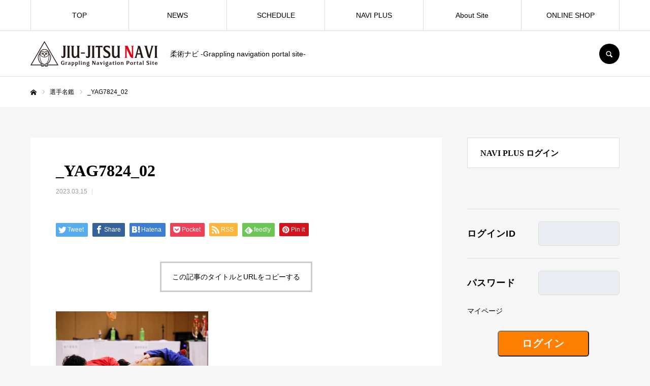

--- FILE ---
content_type: text/html; charset=UTF-8
request_url: https://jiujitsunavi.com/article/alljapansanbo2023/_yag7824_02/
body_size: 13291
content:
<!DOCTYPE html>
<html class="pc" lang="ja">
<head prefix="og: http://ogp.me/ns# fb: http://ogp.me/ns/fb#">
<meta charset="UTF-8">
<!--[if IE]><meta http-equiv="X-UA-Compatible" content="IE=edge"><![endif]-->
<meta name="viewport" content="width=device-width">
<meta name="format-detection" content="telephone=no">
<title>_YAG7824_02 | JIU-JITSU  NAVI | 柔術ナビ</title>
<meta name="description" content="柔術ナビ -Grappling navigation portal site-">
<link rel="pingback" href="https://jiujitsunavi.com/xmlrpc.php">
<link rel="shortcut icon" href="https://jiujitsunavi.com/wp-content/uploads/2021/04/99-e1618509192613.png">
<meta name='robots' content='max-image-preview:large' />
<meta property="og:type" content="article">
<meta property="og:url" content="https://jiujitsunavi.com/article/alljapansanbo2023/_yag7824_02/">
<meta property="og:title" content="_YAG7824_02 &#8211; JIU-JITSU  NAVI | 柔術ナビ">
<meta property="og:description" content="柔術ナビ -Grappling navigation portal site-">
<meta property="og:site_name" content="JIU-JITSU  NAVI | 柔術ナビ">
<meta property="og:image" content="https://jiujitsunavi.com/wp-content/uploads/2021/05/14116636676955.jpg">
<meta property="og:image:secure_url" content="https://jiujitsunavi.com/wp-content/uploads/2021/05/14116636676955.jpg"> 
<meta property="og:image:width" content="2021"> 
<meta property="og:image:height" content="529">
<meta property="fb:app_id" content="780054249348226">
<meta name="twitter:card" content="summary">
<meta name="twitter:site" content="@jiujitsunavi">
<meta name="twitter:creator" content="jiujitsunavi">
<meta name="twitter:title" content="_YAG7824_02 &#8211; JIU-JITSU  NAVI | 柔術ナビ">
<meta property="twitter:description" content="柔術ナビ -Grappling navigation portal site-">
<meta name="twitter:image:src" content="https://jiujitsunavi.com/wp-content/uploads/2021/05/14116636676955-520x520.jpg">
<link rel='dns-prefetch' href='//s.w.org' />
<link rel="alternate" type="application/rss+xml" title="JIU-JITSU  NAVI | 柔術ナビ &raquo; フィード" href="https://jiujitsunavi.com/feed/" />
<link rel="alternate" type="application/rss+xml" title="JIU-JITSU  NAVI | 柔術ナビ &raquo; コメントフィード" href="https://jiujitsunavi.com/comments/feed/" />
		<script type="text/javascript">
			window._wpemojiSettings = {"baseUrl":"https:\/\/s.w.org\/images\/core\/emoji\/13.1.0\/72x72\/","ext":".png","svgUrl":"https:\/\/s.w.org\/images\/core\/emoji\/13.1.0\/svg\/","svgExt":".svg","source":{"concatemoji":"https:\/\/jiujitsunavi.com\/wp-includes\/js\/wp-emoji-release.min.js?ver=5.8"}};
			!function(e,a,t){var n,r,o,i=a.createElement("canvas"),p=i.getContext&&i.getContext("2d");function s(e,t){var a=String.fromCharCode;p.clearRect(0,0,i.width,i.height),p.fillText(a.apply(this,e),0,0);e=i.toDataURL();return p.clearRect(0,0,i.width,i.height),p.fillText(a.apply(this,t),0,0),e===i.toDataURL()}function c(e){var t=a.createElement("script");t.src=e,t.defer=t.type="text/javascript",a.getElementsByTagName("head")[0].appendChild(t)}for(o=Array("flag","emoji"),t.supports={everything:!0,everythingExceptFlag:!0},r=0;r<o.length;r++)t.supports[o[r]]=function(e){if(!p||!p.fillText)return!1;switch(p.textBaseline="top",p.font="600 32px Arial",e){case"flag":return s([127987,65039,8205,9895,65039],[127987,65039,8203,9895,65039])?!1:!s([55356,56826,55356,56819],[55356,56826,8203,55356,56819])&&!s([55356,57332,56128,56423,56128,56418,56128,56421,56128,56430,56128,56423,56128,56447],[55356,57332,8203,56128,56423,8203,56128,56418,8203,56128,56421,8203,56128,56430,8203,56128,56423,8203,56128,56447]);case"emoji":return!s([10084,65039,8205,55357,56613],[10084,65039,8203,55357,56613])}return!1}(o[r]),t.supports.everything=t.supports.everything&&t.supports[o[r]],"flag"!==o[r]&&(t.supports.everythingExceptFlag=t.supports.everythingExceptFlag&&t.supports[o[r]]);t.supports.everythingExceptFlag=t.supports.everythingExceptFlag&&!t.supports.flag,t.DOMReady=!1,t.readyCallback=function(){t.DOMReady=!0},t.supports.everything||(n=function(){t.readyCallback()},a.addEventListener?(a.addEventListener("DOMContentLoaded",n,!1),e.addEventListener("load",n,!1)):(e.attachEvent("onload",n),a.attachEvent("onreadystatechange",function(){"complete"===a.readyState&&t.readyCallback()})),(n=t.source||{}).concatemoji?c(n.concatemoji):n.wpemoji&&n.twemoji&&(c(n.twemoji),c(n.wpemoji)))}(window,document,window._wpemojiSettings);
		</script>
		<style type="text/css">
img.wp-smiley,
img.emoji {
	display: inline !important;
	border: none !important;
	box-shadow: none !important;
	height: 1em !important;
	width: 1em !important;
	margin: 0 .07em !important;
	vertical-align: -0.1em !important;
	background: none !important;
	padding: 0 !important;
}
</style>
	<link rel='stylesheet' id='style-css'  href='https://jiujitsunavi.com/wp-content/themes/every_tcd075/style.css?ver=2.3.1' type='text/css' media='all' />
<link rel='stylesheet' id='wp-block-library-css'  href='https://jiujitsunavi.com/wp-includes/css/dist/block-library/style.min.css?ver=5.8' type='text/css' media='all' />
<script type='text/javascript' src='https://jiujitsunavi.com/wp-includes/js/jquery/jquery.min.js?ver=3.6.0' id='jquery-core-js'></script>
<script type='text/javascript' src='https://jiujitsunavi.com/wp-includes/js/jquery/jquery-migrate.min.js?ver=3.3.2' id='jquery-migrate-js'></script>
<link rel="https://api.w.org/" href="https://jiujitsunavi.com/wp-json/" /><link rel="alternate" type="application/json" href="https://jiujitsunavi.com/wp-json/wp/v2/media/8305" /><link rel='shortlink' href='https://jiujitsunavi.com/?p=8305' />
<link rel="alternate" type="application/json+oembed" href="https://jiujitsunavi.com/wp-json/oembed/1.0/embed?url=https%3A%2F%2Fjiujitsunavi.com%2Farticle%2Falljapansanbo2023%2F_yag7824_02%2F" />
<link rel="alternate" type="text/xml+oembed" href="https://jiujitsunavi.com/wp-json/oembed/1.0/embed?url=https%3A%2F%2Fjiujitsunavi.com%2Farticle%2Falljapansanbo2023%2F_yag7824_02%2F&#038;format=xml" />

<link rel="stylesheet" href="https://jiujitsunavi.com/wp-content/themes/every_tcd075/css/design-plus.css?ver=2.3.1">
<link rel="stylesheet" href="https://jiujitsunavi.com/wp-content/themes/every_tcd075/css/sns-botton.css?ver=2.3.1">
<link rel="stylesheet" media="screen and (max-width:1210px)" href="https://jiujitsunavi.com/wp-content/themes/every_tcd075/css/responsive.css?ver=2.3.1">
<link rel="stylesheet" media="screen and (max-width:1210px)" href="https://jiujitsunavi.com/wp-content/themes/every_tcd075/css/footer-bar.css?ver=2.3.1">

<script src="https://jiujitsunavi.com/wp-content/themes/every_tcd075/js/jquery.easing.1.4.js?ver=2.3.1"></script>
<script src="https://jiujitsunavi.com/wp-content/themes/every_tcd075/js/jscript.js?ver=2.3.1"></script>
<script src="https://jiujitsunavi.com/wp-content/themes/every_tcd075/js/comment.js?ver=2.3.1"></script>

<link rel="stylesheet" href="https://jiujitsunavi.com/wp-content/themes/every_tcd075/js/simplebar.css?ver=2.3.1">
<script src="https://jiujitsunavi.com/wp-content/themes/every_tcd075/js/simplebar.min.js?ver=2.3.1"></script>


<script src="https://jiujitsunavi.com/wp-content/themes/every_tcd075/js/header_fix.js?ver=2.3.1"></script>
<script src="https://jiujitsunavi.com/wp-content/themes/every_tcd075/js/header_fix_mobile.js?ver=2.3.1"></script>

<style type="text/css">

body, input, textarea { font-family: "Hiragino Sans", "ヒラギノ角ゴ ProN", "Hiragino Kaku Gothic ProN", "游ゴシック", YuGothic, "メイリオ", Meiryo, sans-serif; }

.rich_font, .p-vertical { font-family: "Times New Roman" , "游明朝" , "Yu Mincho" , "游明朝体" , "YuMincho" , "ヒラギノ明朝 Pro W3" , "Hiragino Mincho Pro" , "HiraMinProN-W3" , "HGS明朝E" , "ＭＳ Ｐ明朝" , "MS PMincho" , serif; font-weight:500; }

.rich_font_type1 { font-family: Arial, "ヒラギノ角ゴ ProN W3", "Hiragino Kaku Gothic ProN", "メイリオ", Meiryo, sans-serif; }
.rich_font_type2 { font-family: "Hiragino Sans", "ヒラギノ角ゴ ProN", "Hiragino Kaku Gothic ProN", "游ゴシック", YuGothic, "メイリオ", Meiryo, sans-serif; font-weight:500; }
.rich_font_type3 { font-family: "Times New Roman" , "游明朝" , "Yu Mincho" , "游明朝体" , "YuMincho" , "ヒラギノ明朝 Pro W3" , "Hiragino Mincho Pro" , "HiraMinProN-W3" , "HGS明朝E" , "ＭＳ Ｐ明朝" , "MS PMincho" , serif; font-weight:500; }

.post_content, #next_prev_post { font-family: "Hiragino Sans", "ヒラギノ角ゴ ProN", "Hiragino Kaku Gothic ProN", "游ゴシック", YuGothic, "メイリオ", Meiryo, sans-serif; }

#global_menu > ul > li > a { color:#000000; }
#global_menu > ul > li > a:after { background:#dd3333; }
#global_menu ul ul a { color:#FFFFFF; background:#000000; }
#global_menu ul ul a:hover { background:#dd3333; }
#global_menu ul ul li.menu-item-has-children > a:before { color:#FFFFFF; }
#drawer_menu { background:#222222; }
#mobile_menu a { color:#ffffff; background:#222222; border-bottom:1px solid #444444; }
#mobile_menu li li a { color:#ffffff; background:#333333; }
#mobile_menu a:hover, #drawer_menu .close_button:hover, #mobile_menu .child_menu_button:hover { color:#ffffff; background:#dd3333; }
#mobile_menu li li a:hover { color:#ffffff; }
.megamenu_recipe_category_list .headline { color:#000000; font-size:18px; }
.megamenu_recipe_category_list .headline a { color:#000000; }
.megamenu_blog_list .menu_area a:hover, .megamenu_blog_list .menu_area li.active a, .megamenu_blog_list .post_list { background:#e8e8e8; }
#header_search { background:rgba(0,0,0,0.7); }
#header_login, #header_logout { color:#000000; background:#eeeeee; }
#header_login:hover, #header_logout:hover { color:#ffffff; background:#ff7f00; }
#header_register { color:#ffffff; background:#ff7f00; }
#header_register:hover { color:#ffffff; background:#fbc525; }
.footer_headline { color:#ffffff; }
.footer_menu ul li a { color:#ffffff; }
#footer_menu, #footer_category_menu, #footer_widget { border-color:rgba(255,255,255,0.5); }

#styled_post_list1_widget-3 .widget_headline { color:#000000; background:#ffffff; border-color:#dddddd; }
#styled_post_list1_widget-3 .widget_headline:before { background:#000000; font-family:'headline_icon'; content:'\e90a'; font-size:37px; line-height:65px; }
@media screen and (max-width:650px) {
  #styled_post_list1_widget-3 .widget_headline:before { font-size:32px; line-height:52px !important; }
}
#styled_post_list1_widget-3 .widget_headline:after { border-color:#000000 transparent transparent transparent; }
#recipe_post_list_widget-3 .widget_headline { color:#000000; background:#ffffff; border-color:#dddddd; }
#recipe_post_list_widget-3 .widget_headline:before { background:#000000; font-family:'headline_icon'; content:'\e90a'; font-size:37px; line-height:65px; }
@media screen and (max-width:650px) {
  #recipe_post_list_widget-3 .widget_headline:before { font-size:32px; line-height:52px !important; }
}
#recipe_post_list_widget-3 .widget_headline:after { border-color:#000000 transparent transparent transparent; }
#recipe_category_list_widget-2 .widget_headline { color:#000000; background:#ffffff; border-color:#dddddd; }
#recipe_category_list_widget-2 .widget_headline:before { background:#000000; font-family:'headline_icon'; content:'\e907'; font-size:22px; line-height:62px; }
@media screen and (max-width:650px) {
  #recipe_category_list_widget-2 .widget_headline:before { font-size:17px; line-height:48px !important; }
}
#recipe_category_list_widget-2 .widget_headline:after { border-color:#000000 transparent transparent transparent; }


.cat_id_24 { background:#000000; }
.cat_id_24:hover { background:#000000; }
.premium_icon { background:#caa846 !important; }
.premium_icon:before { content:'\e911'; }
.index_blog .premium_icon, #post_list .premium_post .premium_icon, #related_post .premium_icon { background:#caa846 !important; }
.index_blog .premium_icon:before, #post_list .premium_post .premium_icon:before, #related_post .premium_icon:before { content:'\e911'; }
#page_header .headline { font-size:14px; }
#page_header .desc { font-size:16px; color:#FFFFFF; }
#post_list .title { font-size:20px; }
#post_title_area .title { font-size:32px; }
#article .post_content { font-size:16px; }

#related_post .design_headline { font-size:20px; color:#000000; background:#ffffff; border-color:#dddddd; }
#related_post .design_headline:before { background:#000000; font-family:'headline_icon'; content:'\e90d'; font-size:23px; line-height:62px; }
@media screen and (max-width:1210px) {
  #related_post .design_headline:before { font-size:20px; line-height:47px; }
}
#related_post .design_headline:after { border-color:#000000 transparent transparent transparent; }
#related_post .recipe_list .title_area .title { font-size:16px; }

@media screen and (max-width:650px) {
  #page_header .headline { font-size:12px; }
  #page_header .desc { font-size:14px; }
  #post_list .title { font-size:14px; }
  #post_title_area .title { font-size:20px; }
  #article .post_content { font-size:14px; }
  #related_post .design_headline { font-size:15px; }
  #related_post .recipe_list .title_area .title { font-size:14px; }
}

.author_profile a.avatar img, .animate_image img, .animate_background .image, #recipe_archive .blur_image {
  width:100%; height:auto;
  -webkit-transition: transform  0.75s ease;
  transition: transform  0.75s ease;
}
.author_profile a.avatar:hover img, .animate_image:hover img, .animate_background:hover .image, #recipe_archive a:hover .blur_image {
  -webkit-transform: scale(1.2);
  transform: scale(1.2);
}




a { color:#000; }

a:hover, #header_logo a, #footer_logo a, #header_user_name .user_name, #comment_headline, .tcd_category_list a:hover, .tcd_category_list .child_menu_button:hover, .register_form_wrap .privacy_policy a, #my_account_edit #delete_account:hover, .widget_tab_post_list a:hover .date, #post_title_area .post_meta a:hover, #news_list a:hover .date,
  .recipe_list .title_area .title a:hover, .recipe_list .link:hover .title, .recipe_list .link:hover .post_meta, #post_list a:hover .title, #post_list a:hover .post_meta li, #recipe_archive a:hover .desc, .cf_data_list li a:hover, #footer_social_link li a:hover:before, #recipe_title_area .meta li a:hover, #recipe_image_slider .slick-arrow:hover:after, .recipe_slider_widget .slick-arrow:hover:before,
    #footer a:hover, .cardlink_title a:hover, #related_post .item a:hover, .comment a:hover, .comment_form_wrapper a:hover, #bread_crumb, #bread_crumb .last, #bread_crumb a:hover, #bread_crumb li.home a:hover:after, .author_profile a:hover, .author_profile .author_link li a:hover:before, #post_meta_bottom a:hover, .recipe_list .title_area .post_meta a:hover,
      #author_page_header .author_link li a:hover:before, #ranking_list_tab li.active a, .ranking_list a:hover .title, #author_list a:hover .title span, #searchform .submit_button:hover:before, .styled_post_list1 a:hover .title_area, .styled_post_list1 a:hover .date, .p-dropdown__title:hover:after, .p-dropdown__list li a:hover,
        #index_recipe_slider a:hover .title, #index_recipe_slider a:hover .post_meta, #index_recipe_slider .owl-nav button:hover span:after, .recipe_slider_widget .slick-arrow:hover:after, #about_faq_list dt:hover,#about_faq_list dt.active, #about_faq_list dt:hover:after,
          #menu_button:hover:before, .mobile #header_login:hover, .mobile #header_logout:hover, .mobile #header_search_button:hover:before, .styled_post_list1 .rank,
          	#next_prev_post a:hover:before, #next_prev_post a:hover, .form_wrap .headline, #my_account_header .name, #index_recipe_slider .title a:hover
  { color: #000000; }

.pc #header_search_button:hover, #index_slider .search_button:hover input, #return_top a, #comment_tab li a:hover, #comment_tab li.active a, #comment_header #comment_closed p, #submit_comment:hover, #cancel_comment_reply a:hover,
  #recipe_image_slider .slick-dots button:hover::before, #recipe_image_slider .slick-dots .slick-active button::before, .form_wrap .submit input, .login_form_wrap #create_account, .register_form_wrap .register_form_header, .recipe_list2 .delete:hover,
    #wp-calendar #prev a:hover, #wp-calendar #next a:hover, #wp-calendar td a:hover, #p_readmore .button, .page_navi span.current, .page_navi a:hover, #post_pagination p, #post_pagination a:hover, .c-pw__btn:hover, #post_pagination a:hover
  { background-color: #000000; }

.form_wrap .input_field:focus, #guest_info input:focus, #comment_textarea textarea:focus, .c-pw__box-input:focus, .page_navi span.current, .page_navi a:hover, #post_pagination p, #post_pagination a:hover
  { border-color: #000000; }

#comment_tab li.active a:after, #comment_header #comment_closed p:after
  { border-color:#000000 transparent transparent transparent; }

.modal_wrap .close_modal_button:hover:before
  { color: #000000 !important; }

#header_logo a:hover, #footer_logo a:hover, .register_form_wrap .privacy_policy a:hover, .megamenu_recipe_category_list .headline a:hover
  { color: #dd3333; }
#header_register:hover, #return_top a:hover, .form_wrap .submit input:hover, .login_form_wrap #create_account:hover, #p_readmore .button:hover
  { background-color: #dd3333; }
.post_content a { color: #000000; }
.post_content a:hover { color:#999999; }

#recipe_category_list_widget-2 .widget_headline:before {
    content: '\e90B';
}
.index_popular_recipe.num4 .design_headline:before {
    content: '\e90B';
}
</style>


<link rel="icon" href="https://jiujitsunavi.com/wp-content/uploads/2021/04/cropped-111-32x32.png" sizes="32x32" />
<link rel="icon" href="https://jiujitsunavi.com/wp-content/uploads/2021/04/cropped-111-192x192.png" sizes="192x192" />
<link rel="apple-touch-icon" href="https://jiujitsunavi.com/wp-content/uploads/2021/04/cropped-111-180x180.png" />
<meta name="msapplication-TileImage" content="https://jiujitsunavi.com/wp-content/uploads/2021/04/cropped-111-270x270.png" />
		<style type="text/css" id="wp-custom-css">
			.more_view{
	width:auto;
	padding-top:15px;	
	margin-right:10px;
}
.more_view p{
	text-align:right;
	color:#007FFF;
	font-weight:bold;
}

@media screen and (min-width: 650px){
.recipe_list.type2 .item{
	width:100%;
	height:150px;
 	padding:0px 0px;
	display:flex;
}
.recipe_list .link{
	width:150px;
	height:150px;
}
.recipe_list.type2 .image_wrap{
	width:150px;
	height:150px;
}
.recipe_list.type2 .image{
	width:150px;
	height:150px!important;
}
.recipe_list .title_area{
	height:150px;
	width:100%;
}
}

@media screen and (max-width: 650px){
.recipe_list.type2 .item{
	width:100%;
	height:100px;
 	padding:5px 0px;
	display:flex;
}
.recipe_list .link{
	width:100px;
	height:100px;
}
.recipe_list.type2 .image_wrap{
	width:100px;
	height:100px;
}
.recipe_list.type2 .image{
	width:100px;
	height:100px!important;
}
.recipe_list .title_area{
	height:100px!important;
	width:100%;
}

}		</style>
		<!-- Global site tag (gtag.js) - Google Analytics -->
<script async src="https://www.googletagmanager.com/gtag/js?id=G-ZCVW23GC5C"></script>
<script>
  window.dataLayer = window.dataLayer || [];
  function gtag(){dataLayer.push(arguments);}
  gtag('js', new Date());

  gtag('config', 'G-ZCVW23GC5C');
</script>
<script async src="https://platform.twitter.com/widgets.js" charset="utf-8"></script>
<script async src="//www.instagram.com/embed.js"></script>


</head>
<body id="body" class="attachment attachment-template-default single single-attachment postid-8305 attachmentid-8305 attachment-jpeg logout hide_desc_mobile use_header_fix header_fix_type3 use_mobile_header_fix guest">


<div id="container">

 <header id="header">

  <div id="header_inner">

   <div id="header_logo">
    
<h2 class="logo">
 <a href="https://jiujitsunavi.com/" title="JIU-JITSU  NAVI | 柔術ナビ">
    <img class="pc_logo_image type1" src="https://jiujitsunavi.com/wp-content/uploads/2021/05/Navi_500.png?1768741533" alt="JIU-JITSU  NAVI | 柔術ナビ" title="JIU-JITSU  NAVI | 柔術ナビ" width="250" height="50" />
      <img class="mobile_logo_image" src="https://jiujitsunavi.com/wp-content/uploads/2021/05/Navi_300.png?1768741533" alt="JIU-JITSU  NAVI | 柔術ナビ" title="JIU-JITSU  NAVI | 柔術ナビ" width="175" height="35" />
   </a>
</h2>

        <h3 class="desc">柔術ナビ -Grappling navigation portal site-</h3>
       </div>

      <div id="header_button_area" class="clearfix">
                    <a id="header_search_button" href="#">SEARCH</a>   </div>
   
  </div>

    <a href="#" id="menu_button"><span>メニュー</span></a>
  <nav id="global_menu">
   <ul id="menu-%e3%82%b0%e3%83%ad%e3%83%bc%e3%83%90%e3%83%ab%e3%83%a1%e3%83%8b%e3%83%a5%e3%83%bc" class="menu"><li id="menu-item-394" class="menu-item menu-item-type-post_type menu-item-object-page menu-item-home menu-item-394"><a href="https://jiujitsunavi.com/">TOP</a></li>
<li id="menu-item-56" class="menu-item menu-item-type-custom menu-item-object-custom menu-item-has-children menu-item-56"><a href="#">NEWS</a>
<ul class="sub-menu">
	<li id="menu-item-410" class="menu-item menu-item-type-custom menu-item-object-custom menu-item-410"><a href="https://jiujitsunavi.com/article_category/newsall/">NEWS ALL</a></li>
	<li id="menu-item-57" class="menu-item menu-item-type-custom menu-item-object-custom menu-item-57"><a href="https://jiujitsunavi.com/article_category/domestic/">DOMESTIC | 国内</a></li>
	<li id="menu-item-58" class="menu-item menu-item-type-custom menu-item-object-custom menu-item-58"><a href="https://jiujitsunavi.com/article_category/world/">WORLD | 海外</a></li>
	<li id="menu-item-62" class="menu-item menu-item-type-custom menu-item-object-custom menu-item-62"><a href="https://jiujitsunavi.com/article_category/close_up/">CLOSE UP | 柔術家紹介</a></li>
	<li id="menu-item-1703" class="menu-item menu-item-type-custom menu-item-object-custom menu-item-1703"><a href="https://jiujitsunavi.com/article_category/interview">INTERVIEW | インタビュー</a></li>
	<li id="menu-item-2486" class="menu-item menu-item-type-custom menu-item-object-custom menu-item-2486"><a href="https://jiujitsunavi.com/article_category/judo">JUDO｜柔道</a></li>
	<li id="menu-item-1730" class="menu-item menu-item-type-custom menu-item-object-custom menu-item-1730"><a href="https://jiujitsunavi.com/article_category/sambo">SAMBO | サンボ</a></li>
	<li id="menu-item-3976" class="menu-item menu-item-type-custom menu-item-object-custom menu-item-3976"><a href="https://jiujitsunavi.com/article_category/announcement">ANNOUNCEMENT｜告知</a></li>
	<li id="menu-item-1701" class="menu-item menu-item-type-custom menu-item-object-custom menu-item-1701"><a href="https://jiujitsunavi.com/article_category/special">SPECIAL | スペシャル</a></li>
	<li id="menu-item-5509" class="menu-item menu-item-type-custom menu-item-object-custom menu-item-5509"><a href="https://jiujitsunavi.com/event/">EVENT｜イベント</a></li>
</ul>
</li>
<li id="menu-item-140" class="menu-item menu-item-type-custom menu-item-object-custom menu-item-140"><a href="https://jiujitsunavi.com/schedule">SCHEDULE</a></li>
<li id="menu-item-455" class="menu-item menu-item-type-custom menu-item-object-custom menu-item-has-children menu-item-455"><a href="#">NAVI PLUS</a>
<ul class="sub-menu">
	<li id="menu-item-119" class="menu-item menu-item-type-custom menu-item-object-custom menu-item-119"><a href="https://jiujitsunavi.com/navi-plus">About NAVI PLUS</a></li>
	<li id="menu-item-64" class="menu-item menu-item-type-custom menu-item-object-custom menu-item-64"><a href="https://jiujitsunavi.com/article_category/column/">COLUMN | コラム</a></li>
	<li id="menu-item-4011" class="menu-item menu-item-type-custom menu-item-object-custom menu-item-4011"><a href="https://jiujitsunavi.com/photo-library/">PHOTO LIBRARY｜フォトライブラリー</a></li>
	<li id="menu-item-65" class="menu-item menu-item-type-custom menu-item-object-custom menu-item-65"><a href="https://jiujitsunavi.com/article_category/movies/">MOVIES | 動画</a></li>
	<li id="menu-item-1047" class="menu-item menu-item-type-post_type menu-item-object-page menu-item-1047"><a href="https://jiujitsunavi.com/navi-plus-kiyaku/">NAVI PLUS 利用規約｜NAVI PLUS Terms of Use</a></li>
</ul>
</li>
<li id="menu-item-224" class="menu-item menu-item-type-custom menu-item-object-custom menu-item-has-children menu-item-224"><a href="#">About Site</a>
<ul class="sub-menu">
	<li id="menu-item-232" class="menu-item menu-item-type-post_type menu-item-object-page menu-item-232"><a href="https://jiujitsunavi.com/about-jiu-jitsu-navi-jiu-jitsu-navi%e3%81%ab%e3%81%a4%e3%81%84%e3%81%a6/">About JIU-JITSU NAVI</a></li>
	<li id="menu-item-67" class="menu-item menu-item-type-custom menu-item-object-custom menu-item-67"><a href="https://jiujitsunavi.com/company">COMPANY</a></li>
	<li id="menu-item-128" class="menu-item menu-item-type-custom menu-item-object-custom menu-item-128"><a href="https://jiujitsunavi.com/partnership">PARTNERSHIP</a></li>
	<li id="menu-item-134" class="menu-item menu-item-type-custom menu-item-object-custom menu-item-134"><a href="https://jiujitsunavi.com/biography-of-yusuke-shinmyo/">BIOGRAPHY OF SHINMYO</a></li>
	<li id="menu-item-231" class="menu-item menu-item-type-post_type menu-item-object-page menu-item-231"><a href="https://jiujitsunavi.com/takashi-iga-photo-exhibition/">Takashi Iga Photo Exhibition</a></li>
	<li id="menu-item-151" class="menu-item menu-item-type-post_type menu-item-object-page menu-item-151"><a href="https://jiujitsunavi.com/trade/">特定商取引法に基づく表示について</a></li>
	<li id="menu-item-949" class="menu-item menu-item-type-custom menu-item-object-custom menu-item-949"><a href="https://jiujitsunavi.com/privacy-policy/">プライバシーポリシー</a></li>
</ul>
</li>
<li id="menu-item-1370" class="menu-item menu-item-type-custom menu-item-object-custom menu-item-1370"><a href="https://jiujitsunavi.base.shop/">ONLINE SHOP</a></li>
</ul>  </nav>
  
    <div id="header_search">
   <form method="get" action="https://jiujitsunavi.com/">
    <div class="search_input"><input type="text" value="" name="s" placeholder="キーワードを入力してください" required /></div>
    <div class="search_button"><label for="header_search_submit_button">検索</label><input id="header_search_submit_button" type="submit" value="検索" /></div>
   </form>
  </div>
  
  
  
 </header>

 

<div id="bread_crumb">

<ul class="clearfix" itemscope itemtype="http://schema.org/BreadcrumbList">
 <li itemprop="itemListElement" itemscope itemtype="http://schema.org/ListItem" class="home"><a itemprop="item" href="https://jiujitsunavi.com/"><span itemprop="name">ホーム</span></a><meta itemprop="position" content="1"></li>
 <li itemprop="itemListElement" itemscope itemtype="http://schema.org/ListItem"><a itemprop="item" href="https://jiujitsunavi.com/players/"><span itemprop="name">選手名鑑</span></a><meta itemprop="position" content="2"></li>
  <li class="last" itemprop="itemListElement" itemscope itemtype="http://schema.org/ListItem"><span itemprop="name">_YAG7824_02</span><meta itemprop="position" content="4"></li>
</ul>

</div>

<div id="main_contents" class="clearfix">

 <div id="main_col" class="clearfix">

  
  <article id="article">

   <div id="post_title_area">
    <h1 class="title rich_font entry-title">_YAG7824_02</h1>
        <ul class="post_meta clearfix">
     <li class="date"><time class="entry-date updated" datetime="2023-03-15T20:45:10+09:00">2023.03.15</time></li>     <li class="category"></li>         </ul>
       </div>

   
   
      <div class="single_share clearfix" id="single_share_top">
    <div class="share-type1 share-top">
 
	<div class="sns mt10">
		<ul class="type1 clearfix">
			<li class="twitter">
				<a href="http://twitter.com/share?text=_YAG7824_02&url=https%3A%2F%2Fjiujitsunavi.com%2Farticle%2Falljapansanbo2023%2F_yag7824_02%2F&via=jiujitsunavi&tw_p=tweetbutton&related=jiujitsunavi" onclick="javascript:window.open(this.href, '', 'menubar=no,toolbar=no,resizable=yes,scrollbars=yes,height=400,width=600');return false;"><i class="icon-twitter"></i><span class="ttl">Tweet</span><span class="share-count"></span></a>
			</li>
			<li class="facebook">
				<a href="//www.facebook.com/sharer/sharer.php?u=https://jiujitsunavi.com/article/alljapansanbo2023/_yag7824_02/&amp;t=_YAG7824_02" class="facebook-btn-icon-link" target="blank" rel="nofollow"><i class="icon-facebook"></i><span class="ttl">Share</span><span class="share-count"></span></a>
			</li>
			<li class="hatebu">
				<a href="http://b.hatena.ne.jp/add?mode=confirm&url=https%3A%2F%2Fjiujitsunavi.com%2Farticle%2Falljapansanbo2023%2F_yag7824_02%2F" onclick="javascript:window.open(this.href, '', 'menubar=no,toolbar=no,resizable=yes,scrollbars=yes,height=400,width=510');return false;" ><i class="icon-hatebu"></i><span class="ttl">Hatena</span><span class="share-count"></span></a>
			</li>
			<li class="pocket">
				<a href="http://getpocket.com/edit?url=https%3A%2F%2Fjiujitsunavi.com%2Farticle%2Falljapansanbo2023%2F_yag7824_02%2F&title=_YAG7824_02" target="blank"><i class="icon-pocket"></i><span class="ttl">Pocket</span><span class="share-count"></span></a>
			</li>
			<li class="rss">
				<a href="https://jiujitsunavi.com/feed/" target="blank"><i class="icon-rss"></i><span class="ttl">RSS</span></a>
			</li>
			<li class="feedly">
				<a href="http://feedly.com/index.html#subscription%2Ffeed%2Fhttps://jiujitsunavi.com/feed/" target="blank"><i class="icon-feedly"></i><span class="ttl">feedly</span><span class="share-count"></span></a>
			</li>
			<li class="pinterest">
				<a rel="nofollow" target="_blank" href="https://www.pinterest.com/pin/create/button/?url=https%3A%2F%2Fjiujitsunavi.com%2Farticle%2Falljapansanbo2023%2F_yag7824_02%2F&media=https://jiujitsunavi.com/wp-content/uploads/2023/03/YAG7824_02.jpg&description=_YAG7824_02"><i class="icon-pinterest"></i><span class="ttl">Pin&nbsp;it</span></a>
			</li>
		</ul>
	</div>
</div>
   </div>
   
      <div class="single_copy_title_url" id="single_copy_title_url_top">
    <button class="single_copy_title_url_btn" data-clipboard-text="_YAG7824_02 https://jiujitsunavi.com/article/alljapansanbo2023/_yag7824_02/" data-clipboard-copied="記事のタイトルとURLをコピーしました">この記事のタイトルとURLをコピーする</button>
   </div>
   
   
   
      <div class="post_content clearfix">
    <p class="attachment"><a href='https://jiujitsunavi.com/wp-content/uploads/2023/03/YAG7824_02.jpg'><img width="300" height="200" src="https://jiujitsunavi.com/wp-content/uploads/2023/03/YAG7824_02-300x200.jpg" class="attachment-medium size-medium" alt="" loading="lazy" srcset="https://jiujitsunavi.com/wp-content/uploads/2023/03/YAG7824_02-300x200.jpg 300w, https://jiujitsunavi.com/wp-content/uploads/2023/03/YAG7824_02-768x513.jpg 768w, https://jiujitsunavi.com/wp-content/uploads/2023/03/YAG7824_02.jpg 800w" sizes="(max-width: 300px) 100vw, 300px" /></a></p>
   </div>

   
      <div class="single_share clearfix" id="single_share_bottom">
    <div class="share-type2 share-btm">
 
	<div class="sns mt10 mb45">
		<ul class="type2 clearfix">
			<li class="twitter">
				<a href="http://twitter.com/share?text=_YAG7824_02&url=https%3A%2F%2Fjiujitsunavi.com%2Farticle%2Falljapansanbo2023%2F_yag7824_02%2F&via=jiujitsunavi&tw_p=tweetbutton&related=jiujitsunavi" onclick="javascript:window.open(this.href, '', 'menubar=no,toolbar=no,resizable=yes,scrollbars=yes,height=400,width=600');return false;"><i class="icon-twitter"></i><span class="ttl">Tweet</span><span class="share-count"></span></a>
			</li>
			<li class="facebook">
				<a href="//www.facebook.com/sharer/sharer.php?u=https://jiujitsunavi.com/article/alljapansanbo2023/_yag7824_02/&amp;t=_YAG7824_02" class="facebook-btn-icon-link" target="blank" rel="nofollow"><i class="icon-facebook"></i><span class="ttl">Share</span><span class="share-count"></span></a>
			</li>
		</ul>
	</div>
</div>
   </div>
   
      <div class="single_copy_title_url" id="single_copy_title_url_bottom">
    <button class="single_copy_title_url_btn" data-clipboard-text="_YAG7824_02 https://jiujitsunavi.com/article/alljapansanbo2023/_yag7824_02/" data-clipboard-copied="記事のタイトルとURLをコピーしました">この記事のタイトルとURLをコピーする</button>
   </div>
   
      <ul id="post_meta_bottom" class="clearfix">
    <li class="post_author">投稿者: <a href="https://jiujitsunavi.com/author/admin/" title="admin の投稿" rel="author">admin</a></li>    <li class="post_category"></li>           </ul>
   
   
   
   
  </article><!-- END #article -->

    <div id="next_prev_post" class="clearfix">
     </div>
  
  
  
  

 </div><!-- END #main_col -->

 <div id="side_col">
<div class="widget_text widget_content clearfix widget_custom_html" id="custom_html-2">
<h3 class="widget_headline rich_font"><span>NAVI PLUS ログイン</span></h3><div class="textwidget custom-html-widget"><style>
.loginform {
  margin-top: 80px;
  margin-left: auto;
  margin-right: auto;
  max-width: 720px;
}
@media screen and (max-width: 480px) {
  .loginform {
    margin-top: 40px;
  }
}
.form-required{
  border-radius: 6px;
  margin-right: 8px;
  padding-top: 8px;
  padding-bottom: 8px;
  width: 48px;
  display: inline-block;
  text-align: center;
  background: #e91010;
  color: #fff;
  font-size: 14px;
}
@media screen and (max-width: 480px) {
  .form-required {
    border-radius: 4px;
    padding-top: 4px;
    padding-bottom: 4px;
    width: 32px;
    font-size: 10px;
  }
}
.form-att{
  font-size: 14px;
}
@media screen and (max-width: 480px) {
  .form-att{
    font-size: 10px;
  }
}

.form-item {
  border-top: 1px solid #ddd;
  padding-top: 24px;
  padding-bottom: 24px;
  width: 100%;
  display: flex;
  align-items: center;
}
@media screen and (max-width: 480px) {
  .form-item {
    padding-left: 14px;
    padding-right: 14px;
    padding-top: 16px;
    padding-bottom: 16px;
    flex-wrap: wrap;
    width: auto;
  }
}
.form-item:nth-child(5) {
  border-bottom: 1px solid #ddd;
}

.form-parts{
  display: flex;
  align-items: center;
}

.form-item label {
  width: 100%;
  max-width: 100px;
  letter-spacing: 0.05em;
  font-weight: bold;
  font-size: 18px;
}
@media screen and (max-width: 480px) {
  .form-item label {
    max-width: inherit;
    display: flex;
    align-items: center;
    font-size: 15px;
  }
}
.form-item label.isMsg {
  margin-top: 8px;
  margin-bottom: auto;
}
@media screen and (max-width: 480px) {
  .form-item label.isMsg {
    margin-top: 0;
  }
}


.form-item input,
.form-item select {
  border: 1px solid #ddd;
  border-radius: 6px;
  margin-left: 40px;
  padding-left: 1em;
  padding-right: 1em;
  height: 48px;
  flex: 1;
  width: 100%;
  max-width: 410px;
  background: #eaedf2;
  font-size: 18px;
}
@media screen and (max-width: 480px) {
  .form-item input,
  .form-item select {
    margin-left: 0;
    margin-top: 18px;
    height: 40px;
    flex: inherit;
    font-size: 15px;
  }
}
.form-item textarea {
  border: 1px solid #ddd;
  border-radius: 6px;
  margin-left: 40px;
  padding-left: 1em;
  padding-right: 1em;
  height: 216px;
  flex: 1;
  width: 100%;
  max-width: 410px;
  background: #eaedf2;
  font-size: 18px;
}
@media screen and (max-width: 480px) {
  .form-item textarea {
    margin-top: 18px;
    margin-left: 0;
    height: 200px;
    flex: inherit;
    font-size: 15px;
  }
}
.form-btn,
.form-btn-return {
  border-radius: 6px;
  margin-top: 32px;
  margin-left: auto;
  margin-right: auto;
  margin-bottom: 64px;
  padding-top: 10px;
  padding-bottom: 10px;
  width: 180px;
  display: block;
  letter-spacing: 0.05em;
  color: #fff;
  font-weight: bold;
  font-size: 20px;
}
.form-btn{
  background: #ff7f00;
}
.form-btn-return{
  background: #91887f;
}
a.form-btn {
  text-align: center;
  color: #fff;
  border: 2px solid #000;
}
a.form-btn:hover{
  color: #fff;
}
@media screen and (max-width: 480px) {
  .form-btn,
  .form-btn-return {
    margin-top: 24px;
    margin-bottom: 32px;
    padding-top: 8px;
    padding-bottom: 8px;
    width: 160px;
    font-size: 16px;
  }
}
</style>
<form class="loginform aform" action="/login_exe.php" method="post" name="loginform"><input type="hidden" name="redirect_to" value="/article/alljapansanbo2023/_yag7824_02/"><input type="hidden" name="hdnType" value="login">
  <div class="form-item">
    <label for="id">ログインID<br></label>
    <input type="email" name="txtLoginID" id="id" required  autocomplete="email" autocorrect="off" autocapitalize="off">
  </div>
  <div class="form-item">
    <label for="password">パスワード</label>
    <input type="password" name="txtLoginPassword" id="password" required autocomplete="on" autocorrect="off" autocapitalize="off">
  </div>
  <a href="/member/mypage/mypage_index.php">マイページ</a><br><input class="form-btn aform" type="submit" value="ログイン">
  <p><a href="https://jiujitsunavi.com/member/entry_input.php">会員登録する</a><br><a href="/member/reminder_input.php">パスワードをお忘れの場合はこちら</a></p>
</form></div></div>
<div class="widget_content clearfix tcd_ad_widget" id="tcd_ad_widget-4">
<a href="https://triforce-online.com/" target="_blank"><img src="https://jiujitsunavi.com/wp-content/uploads/2021/11/名称未設定-1-04-1.jpg" alt="" /></a>
</div>
<div class="widget_content clearfix tcd_ad_widget" id="tcd_ad_widget-8">
<a href="" target="_blank"><img src="https://jiujitsunavi.com/wp-content/uploads/2022/05/xtend-scaled.jpg" alt="" /></a>
</div>
<div class="widget_content clearfix tcd_ad_widget" id="tcd_ad_widget-6">
<a href="" target="_blank"><img src="https://jiujitsunavi.com/wp-content/uploads/2021/11/muscletech.jpg" alt="" /></a>
</div>
<div class="widget_content clearfix recipe_category_list_widget" id="recipe_category_list_widget-2">
<h3 class="widget_headline rich_font"><span>カテゴリー</span></h3><ul>
  <li><a href="https://jiujitsunavi.com/article_category/newsall/">NEWS ALL</a></li>
 </ul>
</div>
</div>
</div><!-- END #main_contents -->


 <footer id="footer">

    <div id="footer_top" style="background:url(https://jiujitsunavi.com/wp-content/uploads/2021/06/IMG_2271_mobile_02.jpg) no-repeat center center; background-size:cover;">

   
   <div id="footer_top_inner" class="clearfix no_menu">

            <div id="footer_menu" class="footer_menu">
     <h3 class="footer_headline rich_font">MENU</h3>
     <ul id="menu-%e3%83%95%e3%83%83%e3%82%bf%e3%83%bc" class="menu"><li id="menu-item-447" class="menu-item menu-item-type-post_type menu-item-object-page menu-item-447"><a href="https://jiujitsunavi.com/schedule/">SCHEDULE</a></li>
<li id="menu-item-448" class="menu-item menu-item-type-post_type menu-item-object-page menu-item-448"><a href="https://jiujitsunavi.com/navi-plus/">NAVI PLUS | 有料</a></li>
<li id="menu-item-444" class="menu-item menu-item-type-post_type menu-item-object-page menu-item-444"><a href="https://jiujitsunavi.com/movies/">MOVIES | 動画</a></li>
<li id="menu-item-443" class="menu-item menu-item-type-post_type menu-item-object-page menu-item-443"><a href="https://jiujitsunavi.com/?page_id=440">COLUMN | コラム</a></li>
<li id="menu-item-445" class="menu-item menu-item-type-post_type menu-item-object-page menu-item-445"><a href="https://jiujitsunavi.com/player-directory-%e9%81%b8%e6%89%8b%e5%90%8d%e9%91%91/">PLAYER DIRECTORY</a></li>
<li id="menu-item-446" class="menu-item menu-item-type-post_type menu-item-object-page menu-item-446"><a href="https://jiujitsunavi.com/jiu-jitsu-technique-%e6%9f%94%e8%a1%93%e3%83%86%e3%82%af%e3%83%8b%e3%83%83%e3%82%af%e8%be%9e%e5%85%b8/">Technique Encyclopedia</a></li>
<li id="menu-item-459" class="menu-item menu-item-type-post_type menu-item-object-page menu-item-459"><a href="https://jiujitsunavi.com/online-shop/">ONLINE SHOP</a></li>
</ul>    </div>
    
    
        <div id="footer_widget" class="clearfix">
     <div class="widget_content clearfix recipe_post_list_widget" id="recipe_post_list_widget-3">
<h3 class="footer_headline rich_font">新着News</h3><ol class="styled_post_list1 clearfix">
 <li class="clearfix has_date">
  <a class="clearfix animate_background" href="https://jiujitsunavi.com/article/photo-library_kanto_18th-2/">
   <div class="image_wrap">
    <div class="image" style="background:url(https://jiujitsunavi.com/wp-content/uploads/2026/01/KANTO2025_DAY2-520x520.jpeg) no-repeat center center; background-size:cover;"></div>
   </div>
   <div class="title_area">
    <div class="title_area_inner">
     <h4 class="title"><span>【PHOTO LIBRARY】第18回関東柔術選手権 DAY 2 | 18th KANTO JIU-JITSU Championship DAY2</span></h4>
     <p class="date"><time class="entry-date updated" datetime="2026-01-11T17:38:48+09:00">2026.01.11</time></p>    </div>
   </div>
  </a>
 </li>
 <li class="clearfix has_date">
  <a class="clearfix animate_background" href="https://jiujitsunavi.com/article/photo-library_kanto_18th-1/">
   <div class="image_wrap">
    <div class="image" style="background:url(https://jiujitsunavi.com/wp-content/uploads/2026/01/KANTO2025_DAY1-520x520.jpeg) no-repeat center center; background-size:cover;"></div>
   </div>
   <div class="title_area">
    <div class="title_area_inner">
     <h4 class="title"><span>【PHOTO LIBRARY】第18回関東柔術選手権 DAY 1 | 18th KANTO JIU-JITSU Championship DAY1</span></h4>
     <p class="date"><time class="entry-date updated" datetime="2026-01-10T21:22:12+09:00">2026.01.10</time></p>    </div>
   </div>
  </a>
 </li>
 <li class="clearfix has_date">
  <a class="clearfix animate_background" href="https://jiujitsunavi.com/article/photo-library-ws_op5/">
   <div class="image_wrap">
    <div class="image" style="background:url(https://jiujitsunavi.com/wp-content/uploads/2026/01/westOP_2025_PL-520x520.jpeg) no-repeat center center; background-size:cover;"></div>
   </div>
   <div class="title_area">
    <div class="title_area_inner">
     <h4 class="title"><span>【PHOTO LIBRARY】第5回西日本柔術オープントーナメント | 5th West Japan JIU-JITSU Open Tournament</span></h4>
     <p class="date"><time class="entry-date updated" datetime="2026-01-09T18:01:44+09:00">2026.01.9</time></p>    </div>
   </div>
  </a>
 </li>
</ol>
</div>
    </div>
    
   </div><!-- END #footer_top_inner -->
      <div id="widget_area_overlay" style="background:rgba(0,0,0,0.5);"></div>
     </div><!-- END #footer_top -->

  <div id="footer_bottom">

      <div id="footer_logo">
    
<h3 class="logo">
 <a href="https://jiujitsunavi.com/" title="JIU-JITSU  NAVI | 柔術ナビ">
    <img class="pc_logo_image" src="https://jiujitsunavi.com/wp-content/uploads/2021/05/Navi_500.png?1768741533" alt="JIU-JITSU  NAVI | 柔術ナビ" title="JIU-JITSU  NAVI | 柔術ナビ" width="250" height="50" />
      <img class="mobile_logo_image" src="https://jiujitsunavi.com/wp-content/uploads/2021/05/Navi_420.png?1768741533" alt="JIU-JITSU  NAVI | 柔術ナビ" title="JIU-JITSU  NAVI | 柔術ナビ" width="210" height="42" />
   </a>
</h3>

        <h3 class="desc">柔術ナビ -Grappling navigation portal site-</h3>
       </div>

         <ul id="footer_social_link" class="clearfix">
    <li class="facebook"><a href="https://www.facebook.com/JIU-JITSU-NAVI-105060658461523" rel="nofollow" target="_blank" title="Facebook"><span>Facebook</span></a></li>    <li class="twitter"><a href="https://twitter.com/jiujitsunavi" rel="nofollow" target="_blank" title="Twitter"><span>Twitter</span></a></li>    <li class="insta"><a href="https://www.instagram.com/jiujitsunavi" rel="nofollow" target="_blank" title="Instagram"><span>Instagram</span></a></li>        <li class="youtube"><a href="https://www.youtube.com/channel/UCKe9RRqtYpGr19fQdr7YRRg" rel="nofollow" target="_blank" title="Youtube"><span>Youtube</span></a></li>           </ul>
   
  </div><!-- END #footer_bottom -->

  <div id="return_top">
   <a href="#body"><span>PAGE TOP</span></a>
  </div>

  <p id="copyright">Copyright © 2021 jiujitsunavi.com</p>

 </footer>

 
</div><!-- #container -->

<div id="drawer_menu">
  <nav>
  <ul id="mobile_menu" class="menu"><li class="menu-item menu-item-type-post_type menu-item-object-page menu-item-home menu-item-394"><a href="https://jiujitsunavi.com/">TOP</a></li>
<li class="menu-item menu-item-type-custom menu-item-object-custom menu-item-has-children menu-item-56"><a href="#">NEWS</a>
<ul class="sub-menu">
	<li class="menu-item menu-item-type-custom menu-item-object-custom menu-item-410"><a href="https://jiujitsunavi.com/article_category/newsall/">NEWS ALL</a></li>
	<li class="menu-item menu-item-type-custom menu-item-object-custom menu-item-57"><a href="https://jiujitsunavi.com/article_category/domestic/">DOMESTIC | 国内</a></li>
	<li class="menu-item menu-item-type-custom menu-item-object-custom menu-item-58"><a href="https://jiujitsunavi.com/article_category/world/">WORLD | 海外</a></li>
	<li class="menu-item menu-item-type-custom menu-item-object-custom menu-item-62"><a href="https://jiujitsunavi.com/article_category/close_up/">CLOSE UP | 柔術家紹介</a></li>
	<li class="menu-item menu-item-type-custom menu-item-object-custom menu-item-1703"><a href="https://jiujitsunavi.com/article_category/interview">INTERVIEW | インタビュー</a></li>
	<li class="menu-item menu-item-type-custom menu-item-object-custom menu-item-2486"><a href="https://jiujitsunavi.com/article_category/judo">JUDO｜柔道</a></li>
	<li class="menu-item menu-item-type-custom menu-item-object-custom menu-item-1730"><a href="https://jiujitsunavi.com/article_category/sambo">SAMBO | サンボ</a></li>
	<li class="menu-item menu-item-type-custom menu-item-object-custom menu-item-3976"><a href="https://jiujitsunavi.com/article_category/announcement">ANNOUNCEMENT｜告知</a></li>
	<li class="menu-item menu-item-type-custom menu-item-object-custom menu-item-1701"><a href="https://jiujitsunavi.com/article_category/special">SPECIAL | スペシャル</a></li>
	<li class="menu-item menu-item-type-custom menu-item-object-custom menu-item-5509"><a href="https://jiujitsunavi.com/event/">EVENT｜イベント</a></li>
</ul>
</li>
<li class="menu-item menu-item-type-custom menu-item-object-custom menu-item-140"><a href="https://jiujitsunavi.com/schedule">SCHEDULE</a></li>
<li class="menu-item menu-item-type-custom menu-item-object-custom menu-item-has-children menu-item-455"><a href="#">NAVI PLUS</a>
<ul class="sub-menu">
	<li class="menu-item menu-item-type-custom menu-item-object-custom menu-item-119"><a href="https://jiujitsunavi.com/navi-plus">About NAVI PLUS</a></li>
	<li class="menu-item menu-item-type-custom menu-item-object-custom menu-item-64"><a href="https://jiujitsunavi.com/article_category/column/">COLUMN | コラム</a></li>
	<li class="menu-item menu-item-type-custom menu-item-object-custom menu-item-4011"><a href="https://jiujitsunavi.com/photo-library/">PHOTO LIBRARY｜フォトライブラリー</a></li>
	<li class="menu-item menu-item-type-custom menu-item-object-custom menu-item-65"><a href="https://jiujitsunavi.com/article_category/movies/">MOVIES | 動画</a></li>
	<li class="menu-item menu-item-type-post_type menu-item-object-page menu-item-1047"><a href="https://jiujitsunavi.com/navi-plus-kiyaku/">NAVI PLUS 利用規約｜NAVI PLUS Terms of Use</a></li>
</ul>
</li>
<li class="menu-item menu-item-type-custom menu-item-object-custom menu-item-has-children menu-item-224"><a href="#">About Site</a>
<ul class="sub-menu">
	<li class="menu-item menu-item-type-post_type menu-item-object-page menu-item-232"><a href="https://jiujitsunavi.com/about-jiu-jitsu-navi-jiu-jitsu-navi%e3%81%ab%e3%81%a4%e3%81%84%e3%81%a6/">About JIU-JITSU NAVI</a></li>
	<li class="menu-item menu-item-type-custom menu-item-object-custom menu-item-67"><a href="https://jiujitsunavi.com/company">COMPANY</a></li>
	<li class="menu-item menu-item-type-custom menu-item-object-custom menu-item-128"><a href="https://jiujitsunavi.com/partnership">PARTNERSHIP</a></li>
	<li class="menu-item menu-item-type-custom menu-item-object-custom menu-item-134"><a href="https://jiujitsunavi.com/biography-of-yusuke-shinmyo/">BIOGRAPHY OF SHINMYO</a></li>
	<li class="menu-item menu-item-type-post_type menu-item-object-page menu-item-231"><a href="https://jiujitsunavi.com/takashi-iga-photo-exhibition/">Takashi Iga Photo Exhibition</a></li>
	<li class="menu-item menu-item-type-post_type menu-item-object-page menu-item-151"><a href="https://jiujitsunavi.com/trade/">特定商取引法に基づく表示について</a></li>
	<li class="menu-item menu-item-type-custom menu-item-object-custom menu-item-949"><a href="https://jiujitsunavi.com/privacy-policy/">プライバシーポリシー</a></li>
</ul>
</li>
<li class="menu-item menu-item-type-custom menu-item-object-custom menu-item-1370"><a href="https://jiujitsunavi.base.shop/">ONLINE SHOP</a></li>
</ul> </nav>
  <div id="mobile_banner">
    <div class="banner">
   <a href="https://triforce-online.com/" target="_blank"><img src="" alt="" title="" /></a>
  </div>
    <div class="banner">
   <a href=""><img src="" alt="" title="" /></a>
  </div>
   </div><!-- END #header_mobile_banner -->
</div>

<script>
jQuery(document).ready(function($){
  });
</script>


<div id="modal_overlay">
	<div class="login_form_wrap form_wrap modal_wrap" id="login_modal_wrap">
		<div class="login_form_area">
			<form id="js-modal-login-form" class="membership-form" action="https://jiujitsunavi.com/?memberpage=login" method="post">
				<h2 class="headline">ログイン</h2>
				<div class="email">
					<input class="input_field" type="email" name="log" value="" placeholder="メールアドレス" required>
				</div>
				<div class="password">
					<input class="input_field" type="password" name="pwd" value="" placeholder="パスワード" required>
				</div>
				<div class="remember"><label><input name="rememberme" type="checkbox" value="forever">ログイン情報を記憶する</label></div>
				<div class="submit">
					<input type="submit" value="ログイン">
					<input type="hidden" name="redirect_to" value="https://jiujitsunavi.com/article/alljapansanbo2023/_yag7824_02/">
				</div>
				<a id="lost_password" href="https://jiujitsunavi.com/?memberpage=reset_password">パスワードを忘れた場合</a>
			</form>
		</div>
		<a class="close_modal_button" href="#">CLOSE</a>
	</div>
	<div class="password_form_wrap form_wrap modal_wrap" id="password_modal_wrap">
		<div class="password_form_area">
			<form id="js-modal-reset-password-form" class="membership-form" action="https://jiujitsunavi.com/?memberpage=reset_password" method="post">
				<h2 class="headline">パスワード再設定</h2>
				<p>メールアドレスを入力してください。<br>
入力されたメールアドレスにパスワード再発行のメールをお送りします。</p>
				<div class="email">
					<input class="input_field" type="email" name="email" value="" placeholder="メールアドレス" required>
				</div>
				<div class="submit">
					<input type="submit" value="メールを送信する">
					<input type="hidden" name="nonce" value="13dd0093bc">
				</div>
			</form>
		</div>
		<a class="close_modal_button" href="#">CLOSE</a>
	</div>
</div>
<script type='text/javascript' src='https://jiujitsunavi.com/wp-includes/js/comment-reply.min.js?ver=5.8' id='comment-reply-js'></script>
<script type='text/javascript' src='https://jiujitsunavi.com/wp-includes/js/jquery/jquery.form.min.js?ver=4.2.1' id='jquery-form-js'></script>
<script type='text/javascript' id='tcd-membership-js-extra'>
/* <![CDATA[ */
var TCD_MEMBERSHIP = {"ajax_url":"https:\/\/jiujitsunavi.com\/wp-admin\/admin-ajax.php","ajax_error_message":"\u30a8\u30e9\u30fc\u304c\u767a\u751f\u3057\u307e\u3057\u305f\u3002\u3082\u3046\u4e00\u5ea6\u304a\u8a66\u3057\u304f\u3060\u3055\u3044\u3002","not_image_file":"\u753b\u50cf\u30d5\u30a1\u30a4\u30eb\u3092\u9078\u629e\u3057\u3066\u304f\u3060\u3055\u3044\u3002"};
/* ]]> */
</script>
<script type='text/javascript' src='https://jiujitsunavi.com/wp-content/themes/every_tcd075/js/membership.js?ver=2.3.1' id='tcd-membership-js'></script>
<script type='text/javascript' src='https://jiujitsunavi.com/wp-includes/js/wp-embed.min.js?ver=5.8' id='wp-embed-js'></script>
</body>
</html>

--- FILE ---
content_type: text/css
request_url: https://jiujitsunavi.com/wp-content/themes/every_tcd075/css/responsive.css?ver=2.3.1
body_size: 12947
content:
@charset "utf-8";

/* ----------------------------------------------------------------------
 基本設定
---------------------------------------------------------------------- */
/* レイアウト */
#main_contents { width:auto; }
#main_col {
  padding:0 20px 0 30px; width:calc(100% - 360px);
  -webkit-box-sizing:border-box; box-sizing:border-box;
}
#side_col {
  padding:0 30px; width:360px; overflow:hidden; 
  -webkit-box-sizing:border-box; box-sizing:border-box;
}
@media screen and (max-width:1100px) {
  #main_contents { padding:40px 0 60px; }
  #main_col { padding:0 5px 0 30px; }
}
@media screen and (max-width:950px) {
  #main_col { width:auto; float:none; padding:0 30px; }
  #side_col { width:auto; float:none; padding-top:50px; }
}
@media screen and (max-width:650px) {
  #main_contents { padding:20px 0 40px; }
  #main_col { padding:0px 20px; }
  #side_col { padding:40px 20px 0; }
  body.home #main_contents { padding-top:40px; }
  body.post-type-archive-news #main_contents { padding:39px 0 40px; }
  body.page-template-page-ranking-post-list #main_contents { padding:39px 0 40px; }
  body.page-template-page-featured-post-list #main_contents { padding:17px 0 40px; }
}



/* ドロワーメニュー */
#drawer_menu {
  display:block; position:fixed; top:0px; right:-400px; width:400px; height:100%; background:#333; overflow:auto; z-index:9999;
  -webkit-transition:right 300ms cubic-bezier(0.190, 1.000, 0.220, 1.000); transition:right 300ms cubic-bezier(0.190, 1.000, 0.220, 1.000);
  -webkit-backface-visibility: hidden; backface-visibility: hidden;
  -webkit-overflow-scrolling: touch;
}
.open_menu #drawer_menu { right:0; box-shadow:-5px 0 20px 0 rgba(0,0,0,0.4); }
@media screen and (max-width:500px) {
  #drawer_menu { right:-80%; width:80%; }
}


/* ドロワーメニュー展開時のオーバーレイ */
.open_menu #container:before {
  content:''; display:block; width:100%; height:100%; position:fixed; top:0px; left:0px; background:rgba(0,0,0,0.6); z-index:9999;
}
/* safariとedgeのみ背景をぼかす */
_::-webkit-full-page-media, _:future, :root .open_menu #container:before { background:rgba(0,0,0,0.6); -webkit-backdrop-filter:blur(10px); backdrop-filter:blur(10px); }
@supports (-ms-ime-align: auto) {
  .open_menu #container:before { background:rgba(0,0,0,0.6); -webkit-backdrop-filter:blur(10px); backdrop-filter:blur(10px); }
}
/* ぼかしはここまで */


/* ドロワーメニューのスクロールバー */
.simplebar-scrollbar:before { background:#fff !important; }


/* admin bar利用時 */
body.admin-bar { padding-top:32px; }
body.admin-bar.header_fix_mobile #header { margin-top:32px; }
body.admin-bar #drawer_menu { padding-top:32px; }
.mobile body.admin-bar.header_fix_mobile { padding-top:102px; }
@media screen and (max-width:781px) {
  body.admin-bar { padding-top:46px; }
  body.admin-bar.header_fix_mobile #header { margin-top:46px; }
  body.admin-bar #drawer_menu { padding-top:46px;}
  body.admin-bar.fixed_find_menu #find_menu_wrap { top:46px; }
  body.admin-bar.fixed_find_menu { padding-top:106px; }
  .mobile body.admin-bar.header_fix_mobile { padding-top:126px; }
}


/* アイコン付きの見出し */
.design_headline { height:45px; line-height:45px; padding:0 18px 0 60px; font-size:16px; margin:0 0 20px 0; }
.design_headline:before { width:45px; height:45px; line-height:45px; }
.design_headline:after { left:15px; bottom:-7px; }
.design_headline.hide_icon { padding:0 18px; }




/* ----------------------------------------------------------------------
 投稿者詳細ページ
---------------------------------------------------------------------- */
#author_page_header { padding:30px 30px 20px; margin:0 0 30px 0; }
#author_page_header .image { margin-bottom:20px; }
@media screen and (max-width:1100px) {
  #author_page_header .image .info_wrap { width:200px;  }
  #author_page_header .image .info { padding:0 30px; }
}
@media screen and (max-width:650px) {
  #author_page_header { padding:0; margin:-20px -20px 40px; }
  #author_page_header .image { height:300px; }
  #author_page_header .image .info_wrap { width:170px; }
  #author_page_header .post_content { padding:15px 20px 33px; }
  #author_page_header .category { margin:6px 0 11px 0; padding:0 15px; font-size:10px; }
  #author_page_header .name { font-size:18px; margin:0 0 7px 0; }
  #author_page_header .name span { font-size:10px; line-height:1.5; margin-top:5px; }
  #author_page_header .author_link { margin:0 0 0 -5px; }
  #author_archive .design_headline .total_post { font-size:10px; height:45px; line-height:45px; padding:0 12px; }
}
@media screen and (max-width:450px) {
  #author_page_header .image { height:205px; }
  #author_page_header .image .info_wrap { width:150px; }
  #author_page_header .image .info { padding:0 20px; }
}




/* ----------------------------------------------------------------------
 投稿者一覧ページ
---------------------------------------------------------------------- */
#author_list .item { height:424px; }
#author_list .title_area { padding:30px; }
#author_list .category { left:30px; }
@media screen and (max-width:650px) {
  #author_list .item { width:100%; height:374px; float:none; margin:0 0 10px 0; }
  #author_list .image_wrap { height:180px; }
  #author_list .image { height:180px; }
  #author_list .item:last-child { margin-bottom:0; }
}




/* ----------------------------------------------------------------------
 レシピ特集ページ
---------------------------------------------------------------------- */
#featured_recipe .total_post { font-size:12px; height:45px; line-height:45px; padding:0 13px; border-left:1px solid #ddd; }
#featured_recipe .recipe_list_desc { margin:-5px 0 10px 0; }
@media screen and (max-width:650px) {
  #featured_recipe .recipe_list_desc { line-height:2; }
}




/* ----------------------------------------------------------------------
 レシピランキングページ
---------------------------------------------------------------------- */
#ranking_recipe .recipe_list_desc { margin:-5px 0 15px 0; }
.ranking_list .item { height:200px; }
.ranking_list .image_wrap { width:200px; height:200px; }
.ranking_list .category { font-size:10px; max-width:201px; }
.ranking_list .premium_icon { width:50px; height:50px; }
.ranking_list .title_area { width:-webkit-calc(100% - 200px); width:calc(100% - 200px); padding:0 30px; }
@media screen and (max-width:650px) {
  #ranking_recipe .recipe_list_desc { line-height:2; }
  .ranking_list .item { height:130px; }
  .ranking_list .image_wrap { width:130px; height:130px; }
  .ranking_list .title_area { width:-webkit-calc(100% - 130px); width:calc(100% - 130px); padding:0 20px; }
  .ranking_list .title { max-height:5.1em; overflow:hidden; }
  .ranking_list .title span { display:-webkit-box; -webkit-box-orient:vertical; -webkit-line-clamp:3; }
  .ranking_list .category { height:25px; line-height:25px; min-width:70px; max-width:131px; padding:0 5px; }
  .ranking_list .premium_icon { width:35px; height:35px; -webkit-background-size:20px !important; background-size:20px !important; }
  .ranking_list .premium_icon:before { font-size:20px; }
  #ranking_list_tab li { height:45px; line-height:45px; }
}




/* ----------------------------------------------------------------------
 レシピ詳細ページ
---------------------------------------------------------------------- */
/* タイトルエリア */
#recipe_title_area { padding:30px; }
#recipe_title_area .parent_category { position:relative; float:left; margin-right:30px; }
#recipe_title_area .title_area { width:-webkit-calc(100% - 150px); width:calc(100% - 150px); }
#recipe_title_area .title { padding:5px 0px 0 0; }
#recipe_title_area .like_button { clear:both; max-width:inherit; display:inline-block; position:relative; right:auto; top:auto; margin:20px 0 0 0; }
@media screen and (max-width:650px) {
  #recipe_title_area { margin:-20px -20px 0; padding:20px 20px 30px; position:relative; border-top:1px solid #ddd; }
  #recipe_title_area .parent_category { font-size:10px; width:80px; height:80px; margin-right:19px; margin-top:7px; }
  #recipe_title_area .title_area { width:-webkit-calc(100% - 100px); width:calc(100% - 100px); }
  #recipe_title_area .title { line-height:1.4; }
  #recipe_title_area .meta li { font-size:10px; }
  #recipe_title_area .like_button { margin:20px 0 0 0; padding:0 10px 0 22px; font-size:10px; height:28px; line-height:28px; border-radius:5px; }
  #recipe_title_area .like_button:before { line-height:15px; left:5px; }
}


/* メインコンテンツ */
@media screen and (max-width:650px) {
  #recipe_main_content { margin-bottom:30px; }
}


/* 動画 */
@media screen and (max-width:650px) {
  #recipe_video_wrap { margin:0 -20px; }
}


/* Youtube */
@media screen and (max-width:650px) {
  #youtube_player_wrap { margin:0 -20px; width:-webkit-calc(100% + 40px); width:calc(100% + 40px); }
}


/* 画像スライダー */
@media screen and (max-width:650px) {
  #recipe_image_slider_wrap { margin:0 -20px; }
  #recipe_image_slider .slick-prev { left:20px; top:50%; }
  #recipe_image_slider .slick-next { right:20px; top:50%; }
}


/* 調理時間 */
#recipe_video_data { font-size:13px; margin:0 0 30px 0; }
#recipe_video_data dt { width:100px; height:45px; line-height:47px; border-bottom:1px solid #ddd; }
#recipe_video_data dd { width:calc(100% - 100px); height:45px; line-height:47px; border-bottom:1px solid #ddd; border-right:none; padding:0 15px; }
#recipe_video_data dt:nth-of-type(2) { border-bottom:none; }
#recipe_video_data dd:nth-of-type(2) { border:none; }
@media screen and (max-width:650px) {
  #recipe_video_data { margin:0 -20px 30px; }
}


/* レシピ */
@media screen and (max-width:650px) {
  .recipe_material { margin:0 0 30px 0; }
  .recipe_material dt { -webkit-width:calc(100% - 100px); width:calc(100% - 100px); line-height:2.2; padding:10px 18px 8px; line-height:2; }
  .recipe_material dd { width:100px; padding:10px 18px 8px; line-height:2.0; }
}


/* 作り方 */
@media screen and (max-width:650px) {
  .recipe_howto { margin:0 0 30px 0; }
  .recipe_howto dt { width:45px; padding:10px 18px 8px; line-height:2.0; }
  .recipe_howto dd { -webkit-width:calc(100% - 45px); width:calc(100% - 45px); padding:10px 18px 8px; line-height:2.0; }
}


/* ポイント */
@media screen and (max-width:650px) {
  .recipe_point { margin:0 0 30px 0; }
  .recipe_point .post_content { padding:15px 20px; }
  .recipe_point .post_content p:last-child { margin-bottom:0; }
}


/* フリースペース */
@media screen and (max-width:650px) {
  .recipe_free { margin:0 0 30px 0; }
}




/* ----------------------------------------------------------------------
 レシピ一覧（共通）
---------------------------------------------------------------------- */
.recipe_list { margin-top:-6px; }
#recipe_categry .recipe_list { margin-top:0; }
#related_recipe .recipe_list { margin-top:-16px; }
.recipe_list .item { width:calc(50% - 11px); }
.recipe_list .item:nth-child(3n) { margin-right:16px; }
.recipe_list .item:nth-child(2n) { margin-right:0px; }
@media screen and (max-width:950px) {
  .recipe_list .item { width:calc(100% / 3 - 11px); }
  .recipe_list .item:nth-child(2n) { margin-right:16px; }
  .recipe_list .item:nth-child(3n) { margin-right:0px; }
}
@media screen and (max-width:800px) {
  .recipe_list .item { width:calc(50% - 4px); margin:8px 8px 0 0; }
  .recipe_list .item:nth-child(3n) { margin-right:8px; }
  .recipe_list .item:nth-child(2n) { margin-right:0px; }
}
@media screen and (max-width:650px) {
  #recipe_categry .recipe_list { margin-top:-6px; }
  .recipe_list.type2 .item { height:305px; }
  .recipe_list.type2 .image_wrap { height:195px; }
  .recipe_list.type2 .image { height:195px !important; }
  .recipe_list.type2 .title_area { height:105px; }
  .recipe_list .title_area { height:100px; padding:9px 15px; }
  .recipe_list .title_area .title a { max-height:4.8em; }
  .recipe_list .title_area .title span { -webkit-line-clamp:3; }
  .recipe_list .title_area .post_meta { font-size:10px; margin-top:7px; }
  .recipe_list .premium_icon { width:35px; height:35px; -webkit-background-size:20px !important; background-size:20px !important; }
  .recipe_list .premium_icon:before { font-size:20px; }
  .recipe_list .category { height:25px; line-height:25px; font-size:10px; min-width:70px; padding:0 5px; }
}
@media screen and (max-width:450px) {
  .recipe_list .item { height:198px; }
  .recipe_list .title_area { height:105px; }
  .recipe_list .image_wrap { height:86px; }
  .recipe_list .image { height:86px !important; }
  .recipe_list.type2 .item { height:265px; }
  .recipe_list.type2 .image_wrap { height:155px; }
  .recipe_list.type2 .image { height:155px !important; }
}




/* ----------------------------------------------------------------------
 レシピアーカイブページ
---------------------------------------------------------------------- */
#recipe_archive .item { height:400px; }
#recipe_archive .image_wrap { width:50%; height:400px; }
#recipe_archive .desc { padding:0 30px; left:50%; font-size:14px; }
#recipe_archive .blur_image { display:none; }
@media screen and (max-width:650px) {
  #recipe_archive .category { width:100px; height:100px; }
  #recipe_archive .image_wrap { width:100%; height:400px; }
  #recipe_archive .desc {
    padding:0; left:200px; font-size:14px; background:#fff; height:100%; width:-webkit-calc(100% - 200px); width:calc(100% - 200px); overflow:hidden;
    top:0%; -ms-transform: translateY(0%); -webkit-transform: translateY(0%); transform: translateY(0%);
  }
  #recipe_archive .desc p {
    line-height:2; padding:0 25px; z-index:2; max-height:14em; overflow:hidden;
    position:absolute; top:50%; -ms-transform: translateY(-50%); -webkit-transform: translateY(-50%); transform: translateY(-50%);
  }
  #recipe_archive .desc p span { display:-webkit-box; -webkit-box-orient:vertical; -webkit-line-clamp:7; }
  #recipe_archive .blur_image { display:block; width:100%; height:100%; position:absolute; right:0px; top:0px; filter:blur(5px); }
  #recipe_archive .blur_image:before { content:''; display:block; width:100%; height:100%; background:rgba(255,255,255,0.3); position:absolute; top:0px; left:0px; }
}
@media screen and (max-width:450px) {
  #recipe_archive .item { height:320px; margin:0 0 20px 0; }
  #recipe_archive .image_wrap { height:320px; }
  #recipe_archive .desc { left:140px; width:-webkit-calc(100% - 140px); width:calc(100% - 140px); }
}




/* ----------------------------------------------------------------------
 レシピカテゴリーページ
---------------------------------------------------------------------- */

/* 子カテゴリー一覧 */
@media screen and (max-width:650px) {
  #recipe_child_category_list_wrap_fix { margin:0 -20px 0 0; }
  #recipe_child_category_list_wrap { height:60px; margin:0 0 6px 0; width:auto !important; position:relative; overflow:auto; -webkit-overflow-scrolling:touch; overflow-scrolling:touch; }
  #recipe_child_category_list { margin:0; }
  #recipe_child_category_list li { width:132px; margin:0 5px 0 0; font-size:12px; }
  #recipe_child_category_list li:nth-child(3n) { margin-right:5px; }
  #recipe_child_category_list a { height:45px; line-height:45px; }
  #recipe_child_category_list_wrap .simplebar-scrollbar:before { background:#999 !important; cursor:pointer !important; }
}


/* 見出し */
@media screen and (max-width:650px) {
  #archive_headline { height:45px; line-height:45px; }
  #archive_headline .category { font-size:10px; padding:0 10px; }
  #archive_headline .title { font-size:16px; padding:0 14px; }
  #archive_headline .post_count { font-size:10px; height:45px; line-height:45px; padding:0 12px; }
  #recipe_categry .child_category_desc { line-height:2.2; margin:0 0 10px 0; }
}




/* ----------------------------------------------------------------------
 お知らせ
---------------------------------------------------------------------- */
/* アーカイブページ */
@media screen and (max-width:650px) {
  #news_archive .design_headline { margin:0 0 18px 0;}
  #news_list .item { height:132px; padding:10px; }
  #news_list .image_wrap { width:110px; height:110px; }
  #news_list .title_area { width:-webkit-calc(100% - 110px); width:calc(100% - 110px); }
  #news_list .title_area_inner { right:20px; left:20px; }
  #news_list .title { max-height:3.6em; overflow:hidden; }
  #news_list .title span { display:-webkit-box; -webkit-box-orient:vertical; -webkit-line-clamp:2; }
  #news_list .date { font-size:10px; margin-bottom:5px; }
}


/* 詳細ページ */
@media screen and (max-width:650px) {
  #recent_news { margin:40px 0 0 0; }
  #recent_news .item { height:132px; padding:10px; }
  #recent_news .image_wrap { width:110px; height:110px; }
  #recent_news .title_area { width:-webkit-calc(100% - 110px); width:calc(100% - 110px); }
  #recent_news .title_area_inner { right:20px; left:20px; }
  #recent_news .title { font-size:14px; }
  #recent_news .date { font-size:10px; }
  #recent_news .design_headline .archive_link { padding-right:17px; right:10px; height:45px; line-height:45px; font-size:12px; }
  #recent_news .design_headline .archive_link:after { width:12px; height:12px; font-size:12px; top:1px; }
}




/* ----------------------------------------------------------------------
 固定ページ
---------------------------------------------------------------------- */
#wide_page_header_inner { width:auto; right:30px; left:30px; }
#article.page .post_content { padding:30px 30px 1px; }
@media screen and (max-width:650px) {
  #wide_page_header { height:360px; margin-bottom:20px; }
  #wide_page_header_inner { right:20px; left:20px; }
  #article.page { margin:-40px -20px 0; }
  #article.page .post_content { padding:40px 20px 1px; }
  body.page-template-page-noside #article.page, #article.memberpage { margin-top:-20px; }
  #bread_crumb ~ #main_contents #article.memberpage { border-top:1px solid #ddd; }
  #page_title { font-size:20px; }
  #page_design_headline_area .design_headline { margin:0 0 60px 0; }
}


/* 利用規約 */
@media screen and (max-width:950px) {
  #kiyaku { border:1px solid #ddd; background:#fff; padding:20px 30px; }
}


/* ABOUTページ */
@media screen and (max-width:650px) {
  #about_page { margin:-20px -19px 0; border:none; }
  #about_header { width:100%; height:320px; margin:0; }
  #about_header .headline { top:20px; left:20px; width:100px; height:100px; }
  .about_content .content_area { padding:35px 20px 5px; }
  #about_faq_list { margin:0px 20px 40px; }
  #about_faq_list dt, #about_faq_list dd { padding:10px 17px; }
  #about_faq_list dt { padding-right:40px; }
  #about_faq_list dt:after { font-size:10px; height:10px; line-height:10px; width:10px; right:17px; top:22px; }
  #about_content4 { border-color:#fff; }
}




/* ----------------------------------------------------------------------
 ページヘッダー
---------------------------------------------------------------------- */
#page_header { width:100%; height:420px; position:relative; overflow:hidden; margin:0 0 50px 0; }
#page_header .headline { top:30px; left:30px; }
#page_header .desc { padding:25px 30px; }
@media screen and (max-width:950px) {
  #page_header { margin:0 0 30px 0; }
}
@media screen and (max-width:650px) {
  #page_header { margin:-20px -20px 40px; height:320px; width:-webkit-calc(100% + 40px); width:calc(100% + 40px); }
  body.tax-recipe_category #page_header { margin-bottom:20px; }
  #page_header .headline { width:100px; height:100px; top:20px; left:24px; font-size:12px; }
  #page_header .desc { padding:0 26px; line-height:2; max-height:11.5em; overflow:hidden; bottom:15px; font-size:14px; }
  #page_header .desc span { display:-webkit-box; -webkit-box-orient:vertical; -webkit-line-clamp:5; }
}




/* ----------------------------------------------------------------------
 ブログアーカイブページ
---------------------------------------------------------------------- */
@media screen and (max-width:950px) {
  #post_list .item { height:190px; padding:20px; }
  #post_list .title_area { width:-webkit-calc(100% - 150px); width:calc(100% - 150px); padding:0 20px; }
  #post_list .image_wrap { width:150px; height:150px; }
  #post_list .post_meta { margin-top:5px; height:20px; overflow:hidden; white-space:nowrap; text-overflow:ellipsis; color:#999; }
}
@media screen and (max-width:650px) {
  #post_list .item { height:130px; padding:9px; }
  #post_list .title_area { width:-webkit-calc(100% - 110px); width:calc(100% - 110px); padding:0 25px; }
  #post_list .image_wrap { width:110px; height:110px; }
  #post_list .title { font-weight:600; font-size:14px; }
  #post_list .premium_icon { width:35px; height:35px; }
  #post_list .premium_icon:before { font-size:20px; }
}


/* ページナビ */
.page_navi { margin:36px 0 -4px 0; }


/* 検索結果ページ */
body.search .design_headline:before { line-height:49px; }




/* ----------------------------------------------------------------------
 トップページ　（ヘッダースライダー以外）
---------------------------------------------------------------------- */

/* 総レシピ数 */
#index_total_recipe { width:80px; height:80px; bottom:-73px; }
#index_total_recipe p { font-size:12px; top:24px; }


/* レシピスライダー */
@media screen and (max-width:1100px) {
  #index_recipe_slider { height:267px; }
  #index_recipe_slider .item { width:155px; height:257px; margin:0; }
  #index_recipe_slider .image_wrap { height:155px; }
  #index_recipe_slider .image { height:155px !important; }
  #index_recipe_slider .title_area { height:101px; padding:9px 20px; }
  #index_recipe_slider .title a { max-height:4.5em; line-height:1.5; }
  #index_recipe_slider .title span { -webkit-line-clamp:3; }
  #index_recipe_slider .post_meta { font-size:10px; margin:5px 0 0 0; }
  #index_recipe_slider .premium_icon { width:50px; height:50px; }
  #index_recipe_slider .premium_icon:before { font-size:20px; }
  #index_recipe_slider .category { font-size:10px; }
}
@media screen and (max-width:650px) {
  #index_recipe_slider .premium_icon { width:35px; height:35px; -webkit-background-size:20px !important; background-size:20px !important; }
  #index_recipe_slider .category { height:25px; line-height:25px; font-size:10px; min-width:70px; padding:0 5px; }
}


/* 無料会員登録メッセージ */
#index_welcome_message { padding:50px 30px 70px; width:auto; }
@media screen and (max-width:650px) {
  #index_welcome_message { padding:25px 20px 40px; }
  #index_welcome_message .desc { margin-top:7px; }
  #index_welcome_message .button { font-size:14px; min-width:200px; height:50px; line-height:50px; padding:0 20px; margin-top:12px; }
}


/* コンテンツビルダー　共通パーツ */
.cb_contents .desc { margin:-12px 0 10px 0; }
@media screen and (max-width:650px) {
  .cb_contents { margin-bottom:40px; }
  .cb_contents .desc { line-height:2; margin:-6px 0 10px 0; }
}


/* お知らせ */
@media screen and (max-width:650px) {
  .index_news a { height:auto; line-height:1.5; padding:15px 20px; }
  .index_news a .date { float:none; font-size:10px; margin:0 0 5px 0; }
  .index_news a .title { font-size:14px; overflow:hidden; white-space:normal; text-overflow:clip; }
}


/* バナー一覧 */
.index_banner .banner_list a { width:calc(50% - 10px); }
@media screen and (max-width:750px) {
  .index_banner .banner_list { margin-bottom:0px; }
  .index_banner .banner_list a { float:none; margin:0 auto 15px !important; width:100%; height:120px; }
  .index_banner .banner_list .image_wrap { height:120px; }
  .index_banner .banner_list .image { height:120px !important; }
  .index_banner .banner_list .title_area { padding:0 20px; margin-top:3px; }
}


/* 特集レシピ */
@media screen and (max-width:650px) {
  .index_featured_recipe { margin-bottom:0; }
  .index_featured_recipe .banner_list a { margin:0 0 20px 0; border:2px solid #ff8000; }
  .index_featured_recipe .banner_list a:last-of-type { margin-bottom:0; }
  .index_featured_recipe .banner_list a.type1 { height:auto; min-height:190px; }
  .index_featured_recipe .banner_list a.type2 { height:120px; }
  .index_featured_recipe .banner_list .image_wrap { width:100%; height:117px; }
  .index_featured_recipe .banner_list .image { height:117px !important; }
  .index_featured_recipe .banner_list a.type2 .image_wrap { height:120px; }
  .index_featured_recipe .banner_list a.type2 .image { height:120px !important; }
  .index_featured_recipe .banner_list a.type1 .title_area {
    width:100%; position:relative; left:0px; z-index:4; padding:15px 23px 12px; margin-top:117px;
    top:auto; -ms-transform: translateY(0%); -webkit-transform: translateY(0%); transform: translateY(0%);
  }
  .index_featured_recipe .banner_list a.type2 .title_area { padding:0 23px; }
}



/* ----------------------------------------------------------------------
 トップページ　スライダー
---------------------------------------------------------------------- */
#index_header_content { height:500px; }
#index_slider_wrap { margin:0; }
@media screen and (max-width:650px) {
  #index_header_content { height:360px; margin:0 0 10px 0; }
}


/* 画像 */
#index_slider .item .slice_image { height:500px; }
@media screen and (max-width:950px) {
  #index_slider .item .slice_image { width:calc(100% / 6); }
  #index_slider .item .image { width:600%; }
  #index_slider .item .slice_image:nth-child(7) { display:none; }
  #index_slider .item .slice_image:nth-child(8) { display:none; }
}
@media screen and (max-width:650px) {
  #index_slider .item .slice_image { height:360px; width:calc(100% / 4); }
  #index_slider .item .image { width:400%; }
  #index_slider .item .slice_image:nth-child(5) { display:none; }
  #index_slider .item .slice_image:nth-child(6) { display:none; }
  #index_slider .slice_image_list.pc { display:none; }
  #index_slider .slice_image_list.mobile { display:block; }
  #index_slider .slick-dots { bottom:20px; }
}


/* キャプション */
@media screen and (max-width:950px) {
  #index_slider .caption { width:auto; padding:0 30px; }
  #index_slider .button { font-size:14px; min-width:200px; height:50px; line-height:50px; padding:0 20px; }
}
@media screen and (max-width:650px) {
  #index_slider .caption { padding:0 20px; }
  #index_slider .caption.pc { display:none; }
  #index_slider .caption.mobile { display:block; }
  #index_slider .desc { margin-top:6px;  }
  #index_slider .button { margin-top:13px;  }
}


/* アニメーション */
@media screen and (max-width:650px) {
  #index_slider .caption.mobile.animate .catch {
    -webkit-animation: opacityAnimation 1.4s cubic-bezier(0.165, 0.84, 0.44, 1) forwards 2.0s;
    animation: opacityAnimation 1.4s cubic-bezier(0.165, 0.84, 0.44, 1) forwards 2.0s;
  }
}




/* ----------------------------------------------------------------------
 ヘッダー
---------------------------------------------------------------------- */
#header, #header.no_menu { height:112px; position:relative; }
body.home #header { border-bottom:none; }
#header_inner, #header.no_menu #header_inner { width:auto; height:112px; position:relative; }
#header_inner:after { content:''; display:block; width:100%; height:1px; background:#ddd; position:absolute; top:51px; left:0px; }
body.header_fix_mobile { padding-top:112px; }
.header_fix_mobile #header {
  position:fixed; top:0px; left:0px; z-index:200; width:100%; box-shadow:0 0 15px 5px rgba(0,0,0,0.1); border:none;
  -webkit-animation: slide_down_menu 0.5s ease; animation: slide_down_menu 0.5s ease;
}
.header_fix_mobile #header { height:60px; }
.header_fix_mobile #header_inner { height:60px; }
.header_fix_mobile #header .desc { display:none; }
.header_fix_mobile #header_search_button { display:none; }
.header_fix_mobile #header_inner:after { display:none; }
.header_fix_mobile #index_total_recipe { display:none; }
@-webkit-keyframes slide_down_menu {
  0% { top:-60px; }
  100% { top:0px; }
}
@keyframes slide_down_menu {
  0% { top:-60px; }
  100% { top:0px; }
}


/* ロゴ */
#header_logo { left:30px; width:auto; height:60px; }
#header_logo .pc_logo_image { display:none; }
#header_logo .pc_logo_text { display:none; }
#header_logo .mobile_logo_image { display:block; }
#header_logo .mobile_logo_text { display:block; }
@media screen and (max-width:650px) {
  #header_logo { left:20px; }
}


/* 説明文 */
#header_logo .desc { position:absolute; top:-31px; left:0px; font-size:12px; margin:0; }


/* ボタン */
#header_button_area { position:absolute; right:60px; bottom:0px; height:60px; z-index:31; }
#header.no_menu #header_button_area { right: 20px; }
#header_logout { font-size:12px; min-width:inherit; background:none !important; margin:0 0 0 20px; }
#header_login { font-size:12px; min-width:inherit; background:none !important; }
#header_user_name { font-size:12px; }
#header_register { font-size:12px; min-width:inherit; margin:0 0 0 20px; background:#fff !important; color:#000 !important; }
#header_search_button {
  width:51px; height:51px; background:#fff; float:none; margin:0; border-left:1px solid #ddd; border-radius:0;
  position:absolute; top:-52px; right:-60px;
}
#header.no_menu #header_search_button { right: -20px; }
#header_search_button:before { color:#000; left:18px; top:20px; }
#header_search_button:hover:before { color:#fff; }
#header_search, #header.no_menu #header_search { height:61px; position:absolute; top:51px; z-index:50; }
#header_search form { width:100%; }
#header_search .search_input { float:none; margin:10px; }
#header_search .search_input input { border:none; height:40px; width:100%; padding:15px; }
#header_search .search_button { top:0px; right:10px; width:40px; height:40px; }
@media screen and (max-width:650px) {
  #header_user_name { display:none; }
}


/* メニューボタン */
#menu_button {
  position:absolute; z-index:50; right:0px; bottom:0px;
  display:inline-block; font-size:11px; width:60px; height:60px; line-height:60px; text-decoration:none; text-align:center;
}
#menu_button span { text-indent:100%; white-space:nowrap; overflow:hidden; display:block; }
#menu_button:before {
  color:#000; font-family:'design_plus'; display:block; position:absolute; top:0px; bottom:0; left:3px; right:0; margin:auto;
  font-size:18px; width:18px; height:18px; line-height:18px;
  -webkit-font-smoothing: antialiased; -moz-osx-font-smoothing: grayscale;
}
#menu_button:before { content:'\f0c9'; }
#menu_button:hover, a.menu_button.active { }
#menu_button:hover:before, #menu_button.active:before { }


/* グローバルメニュー */
#header #global_menu { display:none; }
#mobile_menu { width:100%; margin:0; }
#mobile_menu ul { margin:0; }
#mobile_menu li ul { display:none; }
#mobile_menu a {
  position:relative; display:block;  margin:0; padding:18px 20px; line-height:1.6; overflow:hidden; text-decoration:none;
  color:#fff; font-size:13px;
  -webkit-box-sizing:border-box; box-sizing:border-box;
}
#mobile_menu a:hover { color:#fff; }
#mobile_menu ul ul a { padding-left:32px; }
#mobile_menu ul ul ul a { padding-left:47px; }
#mobile_menu ul ul ul ul a { padding-left:60px; }


/* グローバルメニュー（子メニュー） */
#mobile_menu li { position:relative; }
#mobile_menu .child_menu_button { display:block; position:absolute; text-align:center; width:55px; height:55px; right:0px; top:1px; z-index:9; cursor:pointer;  }
#mobile_menu .child_menu_button .icon:before {
  font-family:'design_plus'; content:'\e90e'; color:#fff; text-align:center;
  display:block; font-size:12px; width:12px; height:12px; line-height:12px;
  position:absolute; right:22px; top:25px;
}
#mobile_menu .child_menu_button.active .icon:before, #mobile_menu .child_menu_button:hover .icon:before { color:#fff; border-color:#fff; }
#mobile_menu li.open > .child_menu_button .icon:before { content:'\e911'; }
#mobile_menu li.open > ul {  }
#mobile_menu .child_menu_button:hover { background:rgba(0,0,0,0.2); }


/* ドロワーメニュー　閉じるボタン */
#drawer_menu .close_button { display:block; width:100%; height:60px; position:relative; cursor:pointer; border-bottom:1px solid rgba(255,255,255,0.2); }
#drawer_menu .close_button:before {
  font-family:'design_plus'; color:#fff; font-size:18px; display:block; 
  content:'\e91a'; position:absolute; top:24px; right:17px;
  -webkit-font-smoothing: antialiased; -moz-osx-font-smoothing: grayscale;
}


/* バナー */
#mobile_banner { }
#mobile_banner img { display:block; margin:0 auto; max-width:100%; height:auto; }
#mobile_banner .banner { margin:20px 0; }


/* パンくずリンク */
#bread_crumb { height:43px; }
#bread_crumb ul { width:auto; padding:0 30px; }
#bread_crumb li { height:43px; line-height:43px; }
#bread_crumb li.home a { top:3px; }
@media screen and (max-width:650px) {
  #bread_crumb ul { padding:0 20px; }
}




/* ----------------------------------------------------------------------
 記事ページ
---------------------------------------------------------------------- */
/* タイトル */
#post_image .image { height:400px; }
@media screen and (max-width:950px) {
  #post_title_area { padding:30px 30px; }
  #article .post_content { padding:0 30px; }
}
@media screen and (max-width:650px) {
  body.single-post #article { margin:-20px -20px 40px; border-top:1px solid #ddd; }
  body.single-news #article { margin:-20px -20px 40px; border-top:1px solid #ddd; }
  #post_title_area { padding:26px 23px 25px; margin:0; }
  #post_title_area .post_meta { margin:3px 0 0 0; }
  #post_title_area .post_meta li { font-size:11px; letter-spacing:0.1em; padding:0 6px 0 0; margin:0 2px 0 0;}
  #post_title_area .post_meta li a:after { margin:0; }
  #article .post_content { padding:0 20px; }
  #post_image { margin:0 0 30px 0; }
  #post_image .image { height:300px; }
}
@media screen and (max-width:500px) {
  #post_image .image { height:202px; }
}


/* SNSボタン */
@media screen and (max-width:950px) {
  #single_share_top .share-top { margin:0 30px; }
  #single_share_bottom { margin:50px 30px 0; }
  body.single-news #single_share_bottom { margin:23px 30px 55px; }
}
@media screen and (max-width:650px) {
  #single_share_top { margin:0 0 30px 0; padding:0px 0 0 0; }
  #single_share_top .share-top { margin:0 20px; }
  #single_share_bottom { margin:40px 0 0 0; }
  #single_share_bottom .share-btm { margin-bottom:0 !important; padding:0; }
  #single_share_top .mt10, #single_share_top .mt10 { margin:0 !important; }
  #single_share_bottom .mb45, #single_share_bottom .mb45 { margin:0 !important; }
  .share-type1 ul { text-align:center; margin-bottom:-5px !important; }
  .share-type3 ul { text-align:center; margin-bottom:-5px !important; }
  .share-type2 ul.type2 { text-align:center; margin-bottom:-5px !important; }
  .share-type4 ul.type4 { text-align:center; margin-bottom:-5px !important; }
  .sns_default_top  { text-align:center; margin-bottom:-5px !important; }
  body.single-news #single_share_bottom { margin:0 0 40px 0; }
}


/* コピーボタン */
@media screen and (max-width:950px) {
  #single_copy_title_url_top { margin-bottom:34px; margin-top:40px; }
  #single_share_top + #single_copy_title_url_top { margin-top:40px; }
  #single_copy_title_url_bottom { margin-bottom:40px; margin-top:32px; }
  #single_share_bottom + #single_copy_title_url_bottom { margin-top:40px; }
  body.single-news #single_copy_title_url_bottom { margin-top:32px; }
  body.single-news #single_share_bottom + #single_copy_title_url_bottom { margin-top:-4px; }
}
@media screen and (max-width:650px) {
  .single_copy_title_url_btn { border-width:2px; font-size:12px; line-height:46px; min-width:250px; }
}


/* メタ情報 */
#post_meta_bottom { padding:15px 20px 13px; margin:45px 30px 0; }
#post_meta_bottom li { display:block; margin:0 0 5px 0; padding:0 0 0 20px; border-right:none; }
#post_meta_bottom li:last-child { border:none; margin:0; }
@media screen and (max-width:650px) {
  #post_meta_bottom { margin:40px 20px 0; }
}


/* 次の記事、前の記事 */
@media screen and (max-width:1100px) {
  #next_prev_post .item { height:50px; }
  #next_prev_post .title_area { font-size:12px; margin:0; text-align:center; width:100%; height:50px; }
  #next_prev_post .title { display:none; }
  #next_prev_post .nav { display:block; position:relative; height:50px; line-height:50px; }
  #next_prev_post .image_wrap { display:none; }
  #next_prev_post a:before { left:15px; }
  #next_prev_post .next_post a:before { left:auto; right:15px; }
  #next_prev_post .next_post .title_area { margin:0; }
  #next_prev_post .register_link:after { top:16px; right:20px; }
  #next_prev_post .next_post .register_link:after { right:auto; left:20px; }
}
@media screen and (max-width:650px) {
  #next_prev_post { margin-top:0; }
  body.single-recipe #next_prev_post { margin:0 0 30px 0; }
}


/* ページ分割 */
@media screen and (max-width:650px) {
  #post_pagination { padding:5px 0 0 0; }
  #p_readmore { padding:5px 0 0 0; margin:0; }
}


/* プロフィール */
.author_profile { padding:30px 25px; margin:50px 30px 0; }
.author_profile a.avatar { float:none; margin:0 auto 20px; }
.author_profile .info { float:none; width:auto; }
.author_profile .name { font-size:18px; }
.author_profile .archive_link { margin-top:2px; }
.author_profile .archive_link span:after { top:2px; }
@media screen and (max-width:650px) {
  .author_profile { margin:40px 20px 0; }
  .author_profile .name { font-size:16px; }
  .author_profile .name span { font-size:10px; margin:0 0 0 10px; }
}


/* 広告 */
#single_banner_top { width:auto; }
#single_banner_bottom { width:auto; padding:50px 30px; }
#single_banner_shortcode { width:auto; }
#mobile_banner_top { margin:40px 0 0; text-align:center; }
#mobile_banner_bottom { margin:8px 0 0; text-align:center; }
@media screen and (max-width:650px) {
  #single_banner_top { padding:0 0 20px; }
  #single_banner_bottom { padding:40px 0; }
  #single_banner_shortcode { padding:0 0 20px; }
  .single_banner_area .single_banner_left { float:none; width:auto; text-align:center; padding:0 0 7px 0; }
  .single_banner_area .single_banner_right { float:none; width:auto; text-align:center; padding:0; }
}


/* 関連記事 */
@media screen and (max-width:650px) {
  #related_post { margin:40px 0 30px; }
}




/* ----------------------------------------------------------------------
 ウィジェット 
---------------------------------------------------------------------- */
/* 基本設定 */
@media screen and (max-width:650px) {
  .widget_content { margin:0 0 40px 0; }
  .widget_headline { height:45px !important; line-height:45px !important; padding:0 18px; margin:0 0 20px 0 !important; }
  .widget_headline:before { width:45px !important; height:45px !important; line-height:45px !important; }
  .widget_headline:after { left:15px !important; bottom:-7px !important; }
}


/* デザインされた記事一覧1 */
@media screen and (max-width:950px) {
  .styled_post_list1 li { width:50%; float:left; margin:0 0 -1px 0; padding:0; position:relative; }
  .styled_post_list1 li .title_area { border-bottom:1px solid #ddd; }
}
@media screen and (max-width:650px) {
  .styled_post_list1 li { width:auto; float:none; margin:0; }
  .styled_post_list1 li .title_area { border-bottom:none; }
  .styled_post_list1 .title_area_inner { padding:0 20px; }
  .styled_post_list1_widget .widget_headline { padding:0 18px 0 60px; }
  .premium_recipe_list_widget .widget_headline { padding:0 18px 0 60px; }
}


/* 新着レシピ一覧 */
@media screen and (max-width:650px) {
  .recipe_post_list_widget .widget_headline { padding:0 18px 0 60px; }
}


/* 人気の記事一覧 */
@media screen and (max-width:650px) {
  .ranking_list_widget .widget_headline { padding:0 18px 0 60px; }
}


/* バナー一覧 */
@media screen and (max-width:950px) {
  .tcd_banner_widget { margin-bottom:25px; }
  .tcd_banner_widget a { float:left; margin:0 20px 28px 0; width:-webkit-calc(50% - 10px); width:calc(50% - 10px); }
  .tcd_banner_widget a:nth-of-type(2n) { margin-right:0; } 
}
@media screen and (max-width:650px) {
  .tcd_banner_widget { margin-bottom:40px; }
  .tcd_banner_widget a { float:none; margin:0 auto 20px !important; height:120px; width:auto; max-width:100%; }
  .tcd_banner_widget a:last-child { margin-bottom:0 !important; }
  .tcd_banner_widget .image_wrap { height:120px; }
  .tcd_banner_widget .image { height:120px !important; }
}


/* タブ記事 */
@media screen and (max-width:950px) {
  .widget_tab_post_list { background:#fff; border-left:1px solid #ddd; border-right:1px solid #ddd; border-bottom:1px solid #ddd; }
  .widget_tab_post_list li { margin:0 0 -1px 0; padding:0; width:50%; float:left; }
  .widget_tab_post_list li a { border-right:none; border-left:none; }
}
@media screen and (max-width:650px) {
  .widget_tab_post_list li { margin:0 0 -1px 0; width:auto; float:none; }
  .tab_post_list_widget .widget_headline { padding:0 18px 0 60px; }
  .widget_tab_post_list .title_area_inner { padding:0 20px; }
}


/* プレミアム動画スライダー */
@media screen and (max-width:650px) {
  .recipe_slider_widget .widget_headline { padding:0 18px 0 60px; }
}


/* レシピカテゴリー一覧 */
@media screen and (max-width:650px) {
  .recipe_category_list_widget .widget_headline { padding:0 18px 0 60px; }
  .recipe_category_list_widget ul li a { height:45px; line-height:45px; padding:0 20px; }
}


@media screen and (max-width:650px) {
  .tcd_category_list_widget .widget_headline { padding:0 18px 0 60px; }
  .tcd_category_list a { height:45px; line-height:45px; padding:0 20px; }
  .tcd_category_list li li a { padding-left:34px; }
  .tcd_category_list li li li a { padding-left:48px; }
  .tcd_category_list li li li li a { padding-left:62px; }
  .tcd_category_list .child_menu_button { width:45px; height:45px; }
  .tcd_category_list .child_menu_button:before { top:18px; }
}




/* ----------------------------------------------------------------------
 フッター
---------------------------------------------------------------------- */
#footer_top_inner { width:auto; }
@media screen and (max-width:650px) {
  #footer_top_inner { display:block; padding:40px 20px 10px; }
  .footer_headline { font-size:14px; margin:0 0 20px 0; }
}


/* フッターメニュー */
#footer_menu { padding:50px 30px 30px; }
#footer_category_menu { padding:50px 30px 30px; }
@media screen and (max-width:950px) {
  #footer_menu { width:50%; border:none; }
  #footer_category_menu { width:50%; }
  #footer_top_inner.no_menu #footer_menu { width:100%; }
  #footer_top_inner.no_menu #footer_widget { width:100%; }
  #footer_top_inner.no_menu #footer_widget .widget_content { float:none; width:100%; margin-right:0; }
}
@media screen and (max-width:650px) {
  #footer_menu { padding:0 0 20px; width:auto; border:none; }
  #footer_category_menu { padding:0 0 20px; width:auto; border:none; }
  .footer_menu ul li { font-size:12px; }
}


/* フッターウィジェット */
#footer_widget { padding:50px 30px 30px; }
@media screen and (max-width:950px) {
  #footer_widget { width:100%; border:none; border-top:1px solid rgba(255,255,255,0.4); }
}
@media screen and (max-width:650px) {
  #footer_widget { padding:0; width:auto; border:none; }
}


/* ページ上部へ戻るボタン */
#return_top a { height:60px; width:60px; line-height:60px; }
#return_top a:before { top:2px;}
@media screen and (max-width:950px) {
  #return_top.active { bottom:0px; }
  #return_top a { height:50px; width:50px; line-height:50px; }
}


/* ロゴ */
#footer_bottom { width:auto; }
#footer_logo { left:30px; }
#footer_logo .pc_logo_image { display:none; }
#footer_logo .pc_logo_text { display:none; }
#footer_logo .mobile_logo_image { display:block; }
#footer_logo .mobile_logo_text { display:block; }
#footer_logo .desc { font-size:12px; }
@media screen and (max-width:950px) {
  #footer_bottom { height:auto; text-align:center; padding:40px 0; }
  #footer_logo { position:relative; left:auto; height:auto; display:block; }
  #footer_logo .mobile_logo_image { margin:0 auto; }
  #footer_logo .desc { margin:30px 0 0 0; }
}


/* SNSボタン */
#footer_social_link { right:20px; }
@media screen and (max-width:950px) {
  #footer_social_link { position:relative; right:auto; top:auto; margin-top:30px; }
}


/* コピーライト */
@media screen and (max-width:950px) {
  #copyright { line-height:50px; height:50px; }
}


/* フッターボタン */
#footer_button { display:none; }
@media screen and (max-width:950px) {
  #footer_button {
    width:100%; position:fixed; bottom:0; left:0px; z-index:100;
    display:-webkit-box; display:-ms-flexbox; display:-webkit-flex; display:flex;
    -ms-flex-wrap:wrap; -webkit-flex-wrap:wrap; flex-wrap:wrap;
   -webkit-transform: translate3d(0,100%,0); transform: translate3d(0,100%,0);
   -webkit-transition: -webkit-transform 0.35s; transition: all 0.35s;
  }
  #footer_button.active { -webkit-transform: translate3d(0,0,0); transform: translate3d(0,0,0); }
  #footer_button .button { width:auto; -ms-flex: 1 1 0%; -webkit-flex: 1 1 0%; flex: 1 1 0%; }
  #footer_button .button a { padding:0 15px; display:block; min-width:inherit; height:50px; line-height:50px; font-size:12px; text-align:center; overflow: hidden; white-space: nowrap; text-overflow: ellipsis; }
}


/* フッターバー */
#dp-footer-bar {
  position:fixed; right:0px; bottom:0px; z-index:999; width:100%;
}
.open_menu #dp-footer-bar { display:none; }
.dp-footer-bar-type1 #dp-footer-bar {
  opacity:0;
	-webkit-transition: opacity 0.35s, -webkit-transform 0.35s;
  transition: opacity 0.35s, transform 0.35s;
}
.dp-footer-bar-type1 #dp-footer-bar.active {
  opacity:1;
}
.dp-footer-bar-type2 #dp-footer-bar {
  -webkit-transform: translate3d(0,100%,0); transform: translate3d(0,100%,0);
  -webkit-transition: -webkit-transform 0.35s; transition: transform 0.35s;
}
.dp-footer-bar-type2 #dp-footer-bar.active {
  -webkit-transform: translate3d(0,0,0); transform: translate3d(0,0,0);
}


/* 固定フッターが有効時、モバイルデバイス調整用 */
body.show_footer_bar { padding-bottom:0px; }
body.show_footer_bar #return_top.active { -webkit-transform: translate3d(0,-55px,0); transform: translate3d(0,-55px,0); }
body.home.show_footer_bar #container { padding-bottom:0px; }
@media screen and (max-width:950px) {
  body.show_footer_bar #footer_button.active { -webkit-transform: translate3d(0,-55px,0); transform: translate3d(0,-55px,0); }
}



/* ----------------------------------------------------------------------
 コメント
---------------------------------------------------------------------- */
/* 基本設定 */
#comments { margin-top:60px; }
#comment_headline { margin:0 0 55px 0; }
#comments .design_headline:before { font-size:16px; line-height:50px; }
@media screen and (max-width:650px) {
  #comments { margin:10px 0 0; }
  #comment_headline { margin:0 0 38px 0; }
}

/* コメント・トラックバックのタブ */
#comment_tab li a, #comment_tab li p { padding:15px 15px; }




/* ----------------------------------------------------------------------
 その他
---------------------------------------------------------------------- */
/*  WordPress プリセットスタイル */
@media screen and (max-width:650px) {
  .post_content p { line-height:2.0; }
  .post_content li, .post_content dt, .post_content dd { line-height:2.0; }
  .post_content td, .post_content th { line-height:2.0; }
}


/* パスワード保護 */
.c-pw__box { padding:20px; margin:0 0 20px 0; }
.c-pw__box-label { display:block; margin:0 0 15px 0; text-align:center; }
.c-pw__box-input { width:calc(100% - 160px); margin:0 10px 0 0; -webkit-box-sizing:border-box; box-sizing:border-box; }
.c-pw__btn--submit { width:150px; min-width:inherit; -webkit-box-sizing:border-box; box-sizing:border-box; }
@media screen and (max-width:650px) {
  .c-pw__box { padding:15px; }
  .c-pw__box-input { width:calc(100% - 105px); margin-right:5px; }
  .c-pw__btn--submit { width:100px; }
}


/* Cardlink style - カードリンクのスタイル */
.cardlink { margin:30px 0 35px !important; padding:15px;  }




/* ----------------------------------------------------------------------
 メンバーページ
---------------------------------------------------------------------- */
#article.memberpage .post_content { padding-bottom: 30px; }

@media screen and (max-width:650px) {
  #main_contents.noside { padding-bottom: 0; }
  #main_contents.noside #main_col { padding: 0 20px; }
  #article.memberpage { margin-top: -20px; }
  #bread_crumb ~ #main_contents #article.memberpage { border-top:1px solid #ddd; }
}

/* フォームエラー */
@media screen and (max-width:950px) {
  div.form-message, div.form-error { margin-bottom: 30px; }
}




/* ----------------------------------------------------------------------
 ログイン・会員登録関連
---------------------------------------------------------------------- */
@media screen and (max-width:950px) {

  .modal_wrap { width:312px; font-size:12px; }
  .form_wrap .headline { font-size:20px; margin:0 0 20px 0; }
  .form_wrap .input_field { height:42px; padding:0 10px; margin:0 0 20px 0; }
  .form_wrap .submit input { width:200px; height:50px; font-size:14px; margin:0 0 20px 0; }
  .form_wrap .close_modal_button { display:block; }
  
  /* ログインフォーム */
  .login_form_wrap .login_form_area { padding:30px 20px; }
  .login_form_wrap .register_button_area { padding:30px 20px; }
  .login_form_wrap .register_button_area p { margin:0 0 20px 0; }
  .login_form_wrap #create_account { width:200px; height:50px; line-height:50px; font-size:14px; }
  
  /* パスワードフォーム */
  .password_form_wrap .password_form_area { padding:30px 20px; text-align:center; }
  .password_form_wrap p { margin:0 0 20px 0; }

  /* 会員登録 */
  .register_form_wrap .register_form_header { height:110px; }
  .register_form_wrap .register_form_header h2 { font-size:20px !important; height:110px; line-height:110px; }
  .register_form_wrap .register_form_area { padding:30px 20px 30px; }
  .register_form_wrap .catch { font-size:14px; line-height:1.5; margin:0 0 20px; }
  .register_form_wrap .receive_email { margin:0 0 20px 0; }
  .register_form_wrap .receive_email input { position:relative; top:2px; }
  .register_form_wrap .privacy_policy { font-size:12px; margin:-5px 0 15px; }
  .register_form_wrap .privacy_policy a { color:#ff8000; }
  .register_form_wrap .submit input { margin-bottom:0; }

}

@media screen and (max-height:650px) {

  .form_wrap .headline { font-size:16px !important; margin:0 0 20px 0; }
  .form_wrap .input_field { height:30px; padding:0 5px; margin:0 0 15px 0; }
  .form_wrap .submit input { width:200px; height:40px; }
  
  /* ログインフォーム */
  .login_form_wrap .login_form_area { padding:20px 20px; }
  .login_form_wrap .register_button_area { padding:20px 20px; }
  .login_form_wrap .register_button_area p { font-size:12px; }
  .login_form_wrap #create_account { height:40px; line-height:40px; }

  /* パスワードフォーム */
  .password_form_wrap .password_form_area { padding:20px 20px; }

  /* 会員登録 */
  .register_form_wrap .register_form_header { height:80px; }
  .register_form_wrap .register_form_header h2 { height:80px; line-height:80px; }
  .register_form_wrap .register_form_area { padding:20px 20px 20px; }
  .register_form_wrap .privacy_policy { margin:0 0 15px; }

}

@media screen and (max-height:550px) {
  #register_form_wrap .catch { display:none; }
}




/* ----------------------------------------------------------------------
 マイページ
---------------------------------------------------------------------- */
/* ヘッダー */
#my_account_header { margin:0 0 40px 0; }
#my_account_header .user_info { left:30px; }
#my_account_header .logout { right:30px; }
@media screen and (max-width:750px) {
  #my_account_header { width:auto; margin:0 0 20px 0; height:auto; padding:40px 20px; }
  #my_account_header .user_info { width:auto; position:relative; left:0px; top:0%; -ms-transform: translateY(0%); -webkit-transform: translateY(0%); transform: translateY(0%); }
  #my_account_header .avatar img { width:100px; height:100px; display:block; float:none; margin:0 auto 20px; }
  #my_account_header .name { line-height:1; text-align:center; margin:0 0 20px 0; }
  #my_account_header .logout {
    height:50px; line-height:50px; display:table; margin:0 auto;
    position:relative; right:0px; top:0%; -ms-transform: translateY(0%); -webkit-transform: translateY(0%); transform: translateY(0%);
  }
  #my_account_content { margin:0 -20px; }
  #my_account_content_tab li { font-size:12px; height:50px; line-height:1.4; }
  #my_account_content_tab li a {
    padding:0 10px; height:50px;
    display:-webkit-box; display:-ms-flexbox; display:-webkit-flex; display:flex;
    -ms-flex-wrap:wrap; -webkit-flex-wrap:wrap; flex-wrap:wrap;
    -ms-justify-content:center; -webkit-justify-content:center; justify-content:center;
    -ms-align-items:center; -webkit-align-items:center; align-items:center;
  }
}
@media screen and (max-width:450px) {
  #my_account_content_tab li { font-size:10px; }
}


/* 会員様へのお知らせ */
#my_account_news { padding:30px; }
#my_account_news .banner_area { margin:0 0 30px 0; }
@media screen and (max-width:1150px) {
  #my_account_news .banner_area { display:block; }
  #my_account_news .banner { margin:0 auto 15px; float:none; }
  #my_account_news .banner img { margin:0 auto; }
}
@media screen and (max-width:950px) {
  #my_account_news .news li { border:1px solid #ddd; margin:0 0 -1px 0; padding:20px 20px 15px; }
  #my_account_news .news .date { font-size:10px; color:#999; margin:0 0 5px 0; }
  #my_account_news .news .title { font-size:14px; line-height:1.6; }
}
@media screen and (max-width:750px) {
  #my_account_news { padding:40px 20px; }
  #my_account_news .banner_area { margin:0 0 40px 0; }
}


/* お気に入り */
#my_account_like { padding:30px; }
@media screen and (max-width:1100px) {
  .recipe_list2 .item { width:calc(50% - 4px); margin:8px 8px 8px 0; }
  .recipe_list2 .item:nth-child(3n) { margin-right:8px; }
  .recipe_list2 .item:nth-child(2n) { margin-right:0px; }
}
@media screen and (max-width:950px) {
  .recipe_list2 .item { width:calc(100% / 3 - 6px); margin:8px 8px 8px 0; }
  .recipe_list2 .item:nth-child(2n) { margin-right:8px; }
  .recipe_list2 .item:nth-child(3n) { margin-right:0; }
}
@media screen and (max-width:750px) {
  #my_account_like { padding:32px 20px 40px; }
  .recipe_list2 .item { width:calc(50% - 4px); margin:8px 8px 8px 0; }
  .recipe_list2 .item:nth-child(3n) { margin-right:8px; }
  .recipe_list2 .item:nth-child(2n) { margin-right:0px; }
}
@media screen and (max-width:450px) {
  .recipe_list2 .image_wrap { height:156px; margin:0 0 15px 0; }
  .recipe_list2 .image { height:156px !important; }
  .recipe_list2 .title { font-size:14px; }
}


/* アカウントの編集 */
#my_account_edit { padding:0 30px; }
#my_account_edit .headline { font-size:16px; padding:0 0 18px 0; margin:0 0 30px 0; }
#my_account_edit dl { font-size:14px; display:block; margin-bottom:40px; max-width:none; }
#my_account_edit dt { width:auto; line-height:1; padding:0; margin:0 0 10px 0; text-align:left; }
#my_account_edit dd { width:auto; padding:0; line-height:1; margin:0; }
#my_account_edit dd .input_field { width:100%; height:42px; padding:0 15px; }
#my_account_edit dd .receive_email { text-align:center; margin:0 0 25px; }
#my_account_edit .image_area { text-align:center; }
#my_account_edit .image { width:120px; height:120px; margin:0 auto 20px; }
#my_account_edit .upload_button { margin:0 auto; }
#my_account_edit .submit input { margin:0 0 0; }
#my_account_edit #delete_account { margin:40px auto 0; }
#my_account_edit .change_password input { margin-bottom:30px; }
@media screen and (max-width:750px) {
  #my_account_edit { padding:0px 20px; }
  #my_account_edit dl { margin-bottom:20px; }
  #my_account_edit dd .receive_email { margin:0 0 20px; }
  #my_account_edit .change_password input { margin-bottom:20px; }
  #my_account_edit #delete_account { margin:20px auto 0; }
}
@media screen and (max-width:450px) {
  #my_account_edit dt { font-size:13px;}
  #my_account_edit { padding:0px 0px; }
}

/* アカウントの削除 */
.edit_account_form_wrap { padding:40px 30px; }
@media screen and (max-width:750px) {
  .edit_account_form_wrap { padding:40px 20px; }
  .edit_account_form_wrap .user_info { margin: 20px 0; }
}




